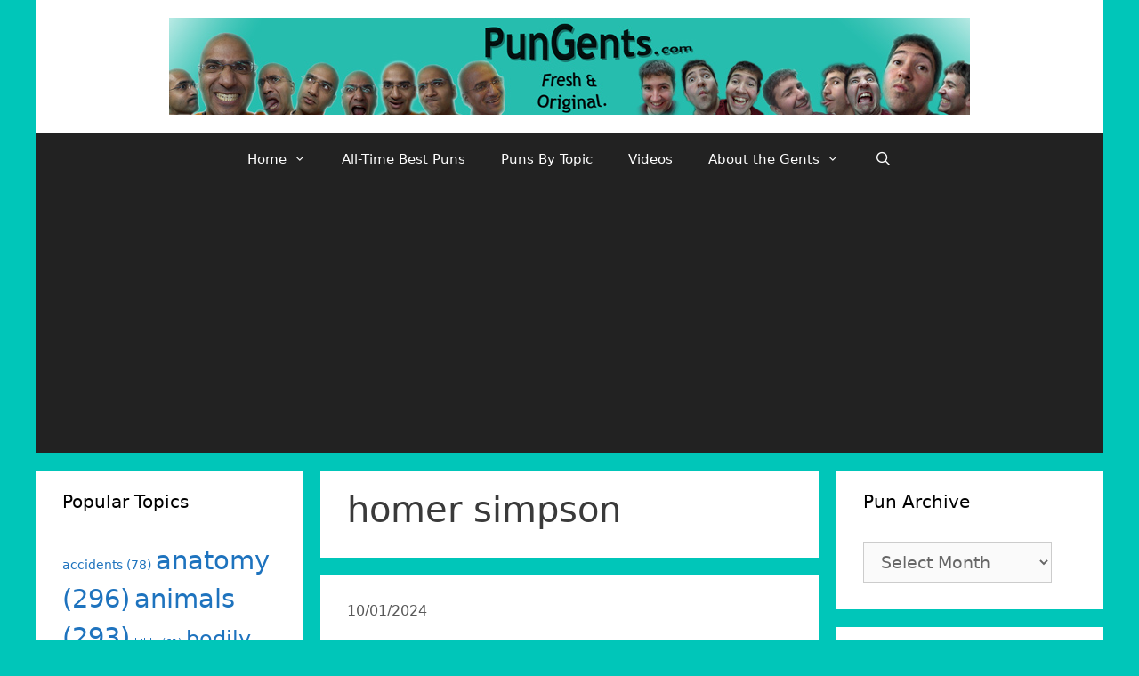

--- FILE ---
content_type: text/html; charset=UTF-8
request_url: http://www.pungents.com/tag/homer-simpson/
body_size: 21111
content:
<!DOCTYPE html>
<html dir="ltr" lang="en-US"
	prefix="og: https://ogp.me/ns#" >
<head>
	<meta charset="UTF-8">
	<meta http-equiv="X-UA-Compatible" content="IE=edge" />
	<link rel="profile" href="http://gmpg.org/xfn/11">
	<title>homer simpson - Pun Gents :: Daily Jokes, One-liners, Groaners, Puns of the day :: Puns on Demand :: Business Slogans :: Team Names :: Punshine Girls and Boys!</title>

		<!-- All in One SEO 4.3.2 - aioseo.com -->
		<meta name="robots" content="max-image-preview:large" />
		<link rel="canonical" href="http://www.pungents.com/tag/homer-simpson/" />
		<meta name="generator" content="All in One SEO (AIOSEO) 4.3.2 " />
		<script type="application/ld+json" class="aioseo-schema">
			{"@context":"https:\/\/schema.org","@graph":[{"@type":"BreadcrumbList","@id":"http:\/\/www.pungents.com\/tag\/homer-simpson\/#breadcrumblist","itemListElement":[{"@type":"ListItem","@id":"http:\/\/www.pungents.com\/#listItem","position":1,"item":{"@type":"WebPage","@id":"http:\/\/www.pungents.com\/","name":"Home","url":"http:\/\/www.pungents.com\/"},"nextItem":"http:\/\/www.pungents.com\/tag\/homer-simpson\/#listItem"},{"@type":"ListItem","@id":"http:\/\/www.pungents.com\/tag\/homer-simpson\/#listItem","position":2,"item":{"@type":"WebPage","@id":"http:\/\/www.pungents.com\/tag\/homer-simpson\/","name":"homer simpson","url":"http:\/\/www.pungents.com\/tag\/homer-simpson\/"},"previousItem":"http:\/\/www.pungents.com\/#listItem"}]},{"@type":"CollectionPage","@id":"http:\/\/www.pungents.com\/tag\/homer-simpson\/#collectionpage","url":"http:\/\/www.pungents.com\/tag\/homer-simpson\/","name":"homer simpson - Pun Gents :: Daily Jokes, One-liners, Groaners, Puns of the day :: Puns on Demand :: Business Slogans :: Team Names :: Punshine Girls and Boys!","inLanguage":"en-US","isPartOf":{"@id":"http:\/\/www.pungents.com\/#website"},"breadcrumb":{"@id":"http:\/\/www.pungents.com\/tag\/homer-simpson\/#breadcrumblist"}},{"@type":"Organization","@id":"http:\/\/www.pungents.com\/#organization","name":"Pun Gents :: Daily Jokes, One-liners, Groaners, Puns of the day :: Puns on Demand :: Business Slogans :: Team Names :: Punshine Girls and Boys!","url":"http:\/\/www.pungents.com\/","logo":{"@type":"ImageObject","url":"http:\/\/www.pungents.com\/wp3test\/wp-content\/uploads\/2017\/12\/superlogoweb1.jpg","@id":"http:\/\/www.pungents.com\/#organizationLogo","width":900,"height":109},"image":{"@id":"http:\/\/www.pungents.com\/#organizationLogo"}},{"@type":"WebSite","@id":"http:\/\/www.pungents.com\/#website","url":"http:\/\/www.pungents.com\/","name":"Pun Gents :: Daily Jokes, One-liners, Groaners, Puns of the day :: Puns on Demand :: Business Slogans :: Team Names :: Punshine Girls and Boys!","inLanguage":"en-US","publisher":{"@id":"http:\/\/www.pungents.com\/#organization"}}]}
		</script>
		<!-- All in One SEO -->

<meta name="viewport" content="width=device-width, initial-scale=1"><link rel='dns-prefetch' href='//www.pungents.com' />
<link rel="alternate" type="application/rss+xml" title="Pun Gents :: Daily Jokes, One-liners, Groaners, Puns of the day :: Puns on Demand :: Business Slogans :: Team Names :: Punshine Girls and Boys! &raquo; Feed" href="http://www.pungents.com/feed/" />
<link rel="alternate" type="application/rss+xml" title="Pun Gents :: Daily Jokes, One-liners, Groaners, Puns of the day :: Puns on Demand :: Business Slogans :: Team Names :: Punshine Girls and Boys! &raquo; Comments Feed" href="http://www.pungents.com/comments/feed/" />
<link rel="alternate" type="application/rss+xml" title="Pun Gents :: Daily Jokes, One-liners, Groaners, Puns of the day :: Puns on Demand :: Business Slogans :: Team Names :: Punshine Girls and Boys! &raquo; homer simpson Tag Feed" href="http://www.pungents.com/tag/homer-simpson/feed/" />
<script>
window._wpemojiSettings = {"baseUrl":"https:\/\/s.w.org\/images\/core\/emoji\/14.0.0\/72x72\/","ext":".png","svgUrl":"https:\/\/s.w.org\/images\/core\/emoji\/14.0.0\/svg\/","svgExt":".svg","source":{"concatemoji":"http:\/\/www.pungents.com\/wp3test\/wp-includes\/js\/wp-emoji-release.min.js?ver=6.1.9"}};
/*! This file is auto-generated */
!function(e,a,t){var n,r,o,i=a.createElement("canvas"),p=i.getContext&&i.getContext("2d");function s(e,t){var a=String.fromCharCode,e=(p.clearRect(0,0,i.width,i.height),p.fillText(a.apply(this,e),0,0),i.toDataURL());return p.clearRect(0,0,i.width,i.height),p.fillText(a.apply(this,t),0,0),e===i.toDataURL()}function c(e){var t=a.createElement("script");t.src=e,t.defer=t.type="text/javascript",a.getElementsByTagName("head")[0].appendChild(t)}for(o=Array("flag","emoji"),t.supports={everything:!0,everythingExceptFlag:!0},r=0;r<o.length;r++)t.supports[o[r]]=function(e){if(p&&p.fillText)switch(p.textBaseline="top",p.font="600 32px Arial",e){case"flag":return s([127987,65039,8205,9895,65039],[127987,65039,8203,9895,65039])?!1:!s([55356,56826,55356,56819],[55356,56826,8203,55356,56819])&&!s([55356,57332,56128,56423,56128,56418,56128,56421,56128,56430,56128,56423,56128,56447],[55356,57332,8203,56128,56423,8203,56128,56418,8203,56128,56421,8203,56128,56430,8203,56128,56423,8203,56128,56447]);case"emoji":return!s([129777,127995,8205,129778,127999],[129777,127995,8203,129778,127999])}return!1}(o[r]),t.supports.everything=t.supports.everything&&t.supports[o[r]],"flag"!==o[r]&&(t.supports.everythingExceptFlag=t.supports.everythingExceptFlag&&t.supports[o[r]]);t.supports.everythingExceptFlag=t.supports.everythingExceptFlag&&!t.supports.flag,t.DOMReady=!1,t.readyCallback=function(){t.DOMReady=!0},t.supports.everything||(n=function(){t.readyCallback()},a.addEventListener?(a.addEventListener("DOMContentLoaded",n,!1),e.addEventListener("load",n,!1)):(e.attachEvent("onload",n),a.attachEvent("onreadystatechange",function(){"complete"===a.readyState&&t.readyCallback()})),(e=t.source||{}).concatemoji?c(e.concatemoji):e.wpemoji&&e.twemoji&&(c(e.twemoji),c(e.wpemoji)))}(window,document,window._wpemojiSettings);
</script>
<style>
img.wp-smiley,
img.emoji {
	display: inline !important;
	border: none !important;
	box-shadow: none !important;
	height: 1em !important;
	width: 1em !important;
	margin: 0 0.07em !important;
	vertical-align: -0.1em !important;
	background: none !important;
	padding: 0 !important;
}
</style>
	<link rel='stylesheet' id='wp-block-library-css' href='http://www.pungents.com/wp3test/wp-includes/css/dist/block-library/style.min.css?ver=6.1.9' media='all' />
<link rel='stylesheet' id='classic-theme-styles-css' href='http://www.pungents.com/wp3test/wp-includes/css/classic-themes.min.css?ver=1' media='all' />
<style id='global-styles-inline-css'>
body{--wp--preset--color--black: #000000;--wp--preset--color--cyan-bluish-gray: #abb8c3;--wp--preset--color--white: #ffffff;--wp--preset--color--pale-pink: #f78da7;--wp--preset--color--vivid-red: #cf2e2e;--wp--preset--color--luminous-vivid-orange: #ff6900;--wp--preset--color--luminous-vivid-amber: #fcb900;--wp--preset--color--light-green-cyan: #7bdcb5;--wp--preset--color--vivid-green-cyan: #00d084;--wp--preset--color--pale-cyan-blue: #8ed1fc;--wp--preset--color--vivid-cyan-blue: #0693e3;--wp--preset--color--vivid-purple: #9b51e0;--wp--preset--color--contrast: var(--contrast);--wp--preset--color--contrast-2: var(--contrast-2);--wp--preset--color--contrast-3: var(--contrast-3);--wp--preset--color--base: var(--base);--wp--preset--color--base-2: var(--base-2);--wp--preset--color--base-3: var(--base-3);--wp--preset--color--accent: var(--accent);--wp--preset--gradient--vivid-cyan-blue-to-vivid-purple: linear-gradient(135deg,rgba(6,147,227,1) 0%,rgb(155,81,224) 100%);--wp--preset--gradient--light-green-cyan-to-vivid-green-cyan: linear-gradient(135deg,rgb(122,220,180) 0%,rgb(0,208,130) 100%);--wp--preset--gradient--luminous-vivid-amber-to-luminous-vivid-orange: linear-gradient(135deg,rgba(252,185,0,1) 0%,rgba(255,105,0,1) 100%);--wp--preset--gradient--luminous-vivid-orange-to-vivid-red: linear-gradient(135deg,rgba(255,105,0,1) 0%,rgb(207,46,46) 100%);--wp--preset--gradient--very-light-gray-to-cyan-bluish-gray: linear-gradient(135deg,rgb(238,238,238) 0%,rgb(169,184,195) 100%);--wp--preset--gradient--cool-to-warm-spectrum: linear-gradient(135deg,rgb(74,234,220) 0%,rgb(151,120,209) 20%,rgb(207,42,186) 40%,rgb(238,44,130) 60%,rgb(251,105,98) 80%,rgb(254,248,76) 100%);--wp--preset--gradient--blush-light-purple: linear-gradient(135deg,rgb(255,206,236) 0%,rgb(152,150,240) 100%);--wp--preset--gradient--blush-bordeaux: linear-gradient(135deg,rgb(254,205,165) 0%,rgb(254,45,45) 50%,rgb(107,0,62) 100%);--wp--preset--gradient--luminous-dusk: linear-gradient(135deg,rgb(255,203,112) 0%,rgb(199,81,192) 50%,rgb(65,88,208) 100%);--wp--preset--gradient--pale-ocean: linear-gradient(135deg,rgb(255,245,203) 0%,rgb(182,227,212) 50%,rgb(51,167,181) 100%);--wp--preset--gradient--electric-grass: linear-gradient(135deg,rgb(202,248,128) 0%,rgb(113,206,126) 100%);--wp--preset--gradient--midnight: linear-gradient(135deg,rgb(2,3,129) 0%,rgb(40,116,252) 100%);--wp--preset--duotone--dark-grayscale: url('#wp-duotone-dark-grayscale');--wp--preset--duotone--grayscale: url('#wp-duotone-grayscale');--wp--preset--duotone--purple-yellow: url('#wp-duotone-purple-yellow');--wp--preset--duotone--blue-red: url('#wp-duotone-blue-red');--wp--preset--duotone--midnight: url('#wp-duotone-midnight');--wp--preset--duotone--magenta-yellow: url('#wp-duotone-magenta-yellow');--wp--preset--duotone--purple-green: url('#wp-duotone-purple-green');--wp--preset--duotone--blue-orange: url('#wp-duotone-blue-orange');--wp--preset--font-size--small: 13px;--wp--preset--font-size--medium: 20px;--wp--preset--font-size--large: 36px;--wp--preset--font-size--x-large: 42px;--wp--preset--spacing--20: 0.44rem;--wp--preset--spacing--30: 0.67rem;--wp--preset--spacing--40: 1rem;--wp--preset--spacing--50: 1.5rem;--wp--preset--spacing--60: 2.25rem;--wp--preset--spacing--70: 3.38rem;--wp--preset--spacing--80: 5.06rem;}:where(.is-layout-flex){gap: 0.5em;}body .is-layout-flow > .alignleft{float: left;margin-inline-start: 0;margin-inline-end: 2em;}body .is-layout-flow > .alignright{float: right;margin-inline-start: 2em;margin-inline-end: 0;}body .is-layout-flow > .aligncenter{margin-left: auto !important;margin-right: auto !important;}body .is-layout-constrained > .alignleft{float: left;margin-inline-start: 0;margin-inline-end: 2em;}body .is-layout-constrained > .alignright{float: right;margin-inline-start: 2em;margin-inline-end: 0;}body .is-layout-constrained > .aligncenter{margin-left: auto !important;margin-right: auto !important;}body .is-layout-constrained > :where(:not(.alignleft):not(.alignright):not(.alignfull)){max-width: var(--wp--style--global--content-size);margin-left: auto !important;margin-right: auto !important;}body .is-layout-constrained > .alignwide{max-width: var(--wp--style--global--wide-size);}body .is-layout-flex{display: flex;}body .is-layout-flex{flex-wrap: wrap;align-items: center;}body .is-layout-flex > *{margin: 0;}:where(.wp-block-columns.is-layout-flex){gap: 2em;}.has-black-color{color: var(--wp--preset--color--black) !important;}.has-cyan-bluish-gray-color{color: var(--wp--preset--color--cyan-bluish-gray) !important;}.has-white-color{color: var(--wp--preset--color--white) !important;}.has-pale-pink-color{color: var(--wp--preset--color--pale-pink) !important;}.has-vivid-red-color{color: var(--wp--preset--color--vivid-red) !important;}.has-luminous-vivid-orange-color{color: var(--wp--preset--color--luminous-vivid-orange) !important;}.has-luminous-vivid-amber-color{color: var(--wp--preset--color--luminous-vivid-amber) !important;}.has-light-green-cyan-color{color: var(--wp--preset--color--light-green-cyan) !important;}.has-vivid-green-cyan-color{color: var(--wp--preset--color--vivid-green-cyan) !important;}.has-pale-cyan-blue-color{color: var(--wp--preset--color--pale-cyan-blue) !important;}.has-vivid-cyan-blue-color{color: var(--wp--preset--color--vivid-cyan-blue) !important;}.has-vivid-purple-color{color: var(--wp--preset--color--vivid-purple) !important;}.has-black-background-color{background-color: var(--wp--preset--color--black) !important;}.has-cyan-bluish-gray-background-color{background-color: var(--wp--preset--color--cyan-bluish-gray) !important;}.has-white-background-color{background-color: var(--wp--preset--color--white) !important;}.has-pale-pink-background-color{background-color: var(--wp--preset--color--pale-pink) !important;}.has-vivid-red-background-color{background-color: var(--wp--preset--color--vivid-red) !important;}.has-luminous-vivid-orange-background-color{background-color: var(--wp--preset--color--luminous-vivid-orange) !important;}.has-luminous-vivid-amber-background-color{background-color: var(--wp--preset--color--luminous-vivid-amber) !important;}.has-light-green-cyan-background-color{background-color: var(--wp--preset--color--light-green-cyan) !important;}.has-vivid-green-cyan-background-color{background-color: var(--wp--preset--color--vivid-green-cyan) !important;}.has-pale-cyan-blue-background-color{background-color: var(--wp--preset--color--pale-cyan-blue) !important;}.has-vivid-cyan-blue-background-color{background-color: var(--wp--preset--color--vivid-cyan-blue) !important;}.has-vivid-purple-background-color{background-color: var(--wp--preset--color--vivid-purple) !important;}.has-black-border-color{border-color: var(--wp--preset--color--black) !important;}.has-cyan-bluish-gray-border-color{border-color: var(--wp--preset--color--cyan-bluish-gray) !important;}.has-white-border-color{border-color: var(--wp--preset--color--white) !important;}.has-pale-pink-border-color{border-color: var(--wp--preset--color--pale-pink) !important;}.has-vivid-red-border-color{border-color: var(--wp--preset--color--vivid-red) !important;}.has-luminous-vivid-orange-border-color{border-color: var(--wp--preset--color--luminous-vivid-orange) !important;}.has-luminous-vivid-amber-border-color{border-color: var(--wp--preset--color--luminous-vivid-amber) !important;}.has-light-green-cyan-border-color{border-color: var(--wp--preset--color--light-green-cyan) !important;}.has-vivid-green-cyan-border-color{border-color: var(--wp--preset--color--vivid-green-cyan) !important;}.has-pale-cyan-blue-border-color{border-color: var(--wp--preset--color--pale-cyan-blue) !important;}.has-vivid-cyan-blue-border-color{border-color: var(--wp--preset--color--vivid-cyan-blue) !important;}.has-vivid-purple-border-color{border-color: var(--wp--preset--color--vivid-purple) !important;}.has-vivid-cyan-blue-to-vivid-purple-gradient-background{background: var(--wp--preset--gradient--vivid-cyan-blue-to-vivid-purple) !important;}.has-light-green-cyan-to-vivid-green-cyan-gradient-background{background: var(--wp--preset--gradient--light-green-cyan-to-vivid-green-cyan) !important;}.has-luminous-vivid-amber-to-luminous-vivid-orange-gradient-background{background: var(--wp--preset--gradient--luminous-vivid-amber-to-luminous-vivid-orange) !important;}.has-luminous-vivid-orange-to-vivid-red-gradient-background{background: var(--wp--preset--gradient--luminous-vivid-orange-to-vivid-red) !important;}.has-very-light-gray-to-cyan-bluish-gray-gradient-background{background: var(--wp--preset--gradient--very-light-gray-to-cyan-bluish-gray) !important;}.has-cool-to-warm-spectrum-gradient-background{background: var(--wp--preset--gradient--cool-to-warm-spectrum) !important;}.has-blush-light-purple-gradient-background{background: var(--wp--preset--gradient--blush-light-purple) !important;}.has-blush-bordeaux-gradient-background{background: var(--wp--preset--gradient--blush-bordeaux) !important;}.has-luminous-dusk-gradient-background{background: var(--wp--preset--gradient--luminous-dusk) !important;}.has-pale-ocean-gradient-background{background: var(--wp--preset--gradient--pale-ocean) !important;}.has-electric-grass-gradient-background{background: var(--wp--preset--gradient--electric-grass) !important;}.has-midnight-gradient-background{background: var(--wp--preset--gradient--midnight) !important;}.has-small-font-size{font-size: var(--wp--preset--font-size--small) !important;}.has-medium-font-size{font-size: var(--wp--preset--font-size--medium) !important;}.has-large-font-size{font-size: var(--wp--preset--font-size--large) !important;}.has-x-large-font-size{font-size: var(--wp--preset--font-size--x-large) !important;}
.wp-block-navigation a:where(:not(.wp-element-button)){color: inherit;}
:where(.wp-block-columns.is-layout-flex){gap: 2em;}
.wp-block-pullquote{font-size: 1.5em;line-height: 1.6;}
</style>
<link rel='stylesheet' id='st-widget-css' href='http://www.pungents.com/wp3test/wp-content/plugins/share-this/css/style.css?ver=6.1.9' media='all' />
<link rel='stylesheet' id='wp-postratings-css' href='http://www.pungents.com/wp3test/wp-content/plugins/wp-postratings/css/postratings-css.css?ver=1.90' media='all' />
<link rel='stylesheet' id='generate-style-grid-css' href='http://www.pungents.com/wp3test/wp-content/themes/generatepress/assets/css/unsemantic-grid.min.css?ver=3.2.4' media='all' />
<link rel='stylesheet' id='generate-style-css' href='http://www.pungents.com/wp3test/wp-content/themes/generatepress/assets/css/style.min.css?ver=3.2.4' media='all' />
<style id='generate-style-inline-css'>
body{background-color:#00c6b9;color:#3a3a3a;}a{color:#1e73be;}a:hover, a:focus, a:active{color:#000000;}body .grid-container{max-width:1200px;}.wp-block-group__inner-container{max-width:1200px;margin-left:auto;margin-right:auto;}.generate-back-to-top{font-size:20px;border-radius:3px;position:fixed;bottom:30px;right:30px;line-height:40px;width:40px;text-align:center;z-index:10;transition:opacity 300ms ease-in-out;opacity:0.1;transform:translateY(1000px);}.generate-back-to-top__show{opacity:1;transform:translateY(0);}.navigation-search{position:absolute;left:-99999px;pointer-events:none;visibility:hidden;z-index:20;width:100%;top:0;transition:opacity 100ms ease-in-out;opacity:0;}.navigation-search.nav-search-active{left:0;right:0;pointer-events:auto;visibility:visible;opacity:1;}.navigation-search input[type="search"]{outline:0;border:0;vertical-align:bottom;line-height:1;opacity:0.9;width:100%;z-index:20;border-radius:0;-webkit-appearance:none;height:60px;}.navigation-search input::-ms-clear{display:none;width:0;height:0;}.navigation-search input::-ms-reveal{display:none;width:0;height:0;}.navigation-search input::-webkit-search-decoration, .navigation-search input::-webkit-search-cancel-button, .navigation-search input::-webkit-search-results-button, .navigation-search input::-webkit-search-results-decoration{display:none;}.main-navigation li.search-item{z-index:21;}li.search-item.active{transition:opacity 100ms ease-in-out;}.nav-left-sidebar .main-navigation li.search-item.active,.nav-right-sidebar .main-navigation li.search-item.active{width:auto;display:inline-block;float:right;}.gen-sidebar-nav .navigation-search{top:auto;bottom:0;}:root{--contrast:#222222;--contrast-2:#575760;--contrast-3:#b2b2be;--base:#f0f0f0;--base-2:#f7f8f9;--base-3:#ffffff;--accent:#1e73be;}.has-contrast-color{color:var(--contrast);}.has-contrast-background-color{background-color:var(--contrast);}.has-contrast-2-color{color:var(--contrast-2);}.has-contrast-2-background-color{background-color:var(--contrast-2);}.has-contrast-3-color{color:var(--contrast-3);}.has-contrast-3-background-color{background-color:var(--contrast-3);}.has-base-color{color:var(--base);}.has-base-background-color{background-color:var(--base);}.has-base-2-color{color:var(--base-2);}.has-base-2-background-color{background-color:var(--base-2);}.has-base-3-color{color:var(--base-3);}.has-base-3-background-color{background-color:var(--base-3);}.has-accent-color{color:var(--accent);}.has-accent-background-color{background-color:var(--accent);}body, button, input, select, textarea{font-family:-apple-system, system-ui, BlinkMacSystemFont, "Segoe UI", Helvetica, Arial, sans-serif, "Apple Color Emoji", "Segoe UI Emoji", "Segoe UI Symbol";font-size:19px;}body{line-height:1.5;}.entry-content > [class*="wp-block-"]:not(:last-child){margin-bottom:1.5em;}.main-title{font-size:45px;}.main-navigation .main-nav ul ul li a{font-size:14px;}.sidebar .widget, .footer-widgets .widget{font-size:17px;}h1{font-weight:300;font-size:40px;}h2{font-weight:300;font-size:30px;}h3{font-size:20px;}h4{font-size:inherit;}h5{font-size:inherit;}@media (max-width:768px){.main-title{font-size:30px;}h1{font-size:30px;}h2{font-size:25px;}}.top-bar{background-color:#636363;color:#ffffff;}.top-bar a{color:#ffffff;}.top-bar a:hover{color:#303030;}.site-header{background-color:#ffffff;color:#3a3a3a;}.site-header a{color:#3a3a3a;}.main-title a,.main-title a:hover{color:#222222;}.site-description{color:#757575;}.main-navigation,.main-navigation ul ul{background-color:#222222;}.main-navigation .main-nav ul li a, .main-navigation .menu-toggle, .main-navigation .menu-bar-items{color:#ffffff;}.main-navigation .main-nav ul li:not([class*="current-menu-"]):hover > a, .main-navigation .main-nav ul li:not([class*="current-menu-"]):focus > a, .main-navigation .main-nav ul li.sfHover:not([class*="current-menu-"]) > a, .main-navigation .menu-bar-item:hover > a, .main-navigation .menu-bar-item.sfHover > a{color:#ffffff;background-color:#3f3f3f;}button.menu-toggle:hover,button.menu-toggle:focus,.main-navigation .mobile-bar-items a,.main-navigation .mobile-bar-items a:hover,.main-navigation .mobile-bar-items a:focus{color:#ffffff;}.main-navigation .main-nav ul li[class*="current-menu-"] > a{color:#ffffff;background-color:#3f3f3f;}.navigation-search input[type="search"],.navigation-search input[type="search"]:active, .navigation-search input[type="search"]:focus, .main-navigation .main-nav ul li.search-item.active > a, .main-navigation .menu-bar-items .search-item.active > a{color:#ffffff;background-color:#3f3f3f;}.main-navigation ul ul{background-color:#3f3f3f;}.main-navigation .main-nav ul ul li a{color:#ffffff;}.main-navigation .main-nav ul ul li:not([class*="current-menu-"]):hover > a,.main-navigation .main-nav ul ul li:not([class*="current-menu-"]):focus > a, .main-navigation .main-nav ul ul li.sfHover:not([class*="current-menu-"]) > a{color:#ffffff;background-color:#4f4f4f;}.main-navigation .main-nav ul ul li[class*="current-menu-"] > a{color:#ffffff;background-color:#4f4f4f;}.separate-containers .inside-article, .separate-containers .comments-area, .separate-containers .page-header, .one-container .container, .separate-containers .paging-navigation, .inside-page-header{background-color:#ffffff;}.entry-meta{color:#595959;}.entry-meta a{color:#595959;}.entry-meta a:hover{color:#1e73be;}.sidebar .widget{background-color:#ffffff;}.sidebar .widget .widget-title{color:#000000;}.footer-widgets{background-color:#ffffff;}.footer-widgets .widget-title{color:#000000;}.site-info{color:#ffffff;background-color:#222222;}.site-info a{color:#ffffff;}.site-info a:hover{color:#606060;}.footer-bar .widget_nav_menu .current-menu-item a{color:#606060;}input[type="text"],input[type="email"],input[type="url"],input[type="password"],input[type="search"],input[type="tel"],input[type="number"],textarea,select{color:#666666;background-color:#fafafa;border-color:#cccccc;}input[type="text"]:focus,input[type="email"]:focus,input[type="url"]:focus,input[type="password"]:focus,input[type="search"]:focus,input[type="tel"]:focus,input[type="number"]:focus,textarea:focus,select:focus{color:#666666;background-color:#ffffff;border-color:#bfbfbf;}button,html input[type="button"],input[type="reset"],input[type="submit"],a.button,a.wp-block-button__link:not(.has-background){color:#ffffff;background-color:#666666;}button:hover,html input[type="button"]:hover,input[type="reset"]:hover,input[type="submit"]:hover,a.button:hover,button:focus,html input[type="button"]:focus,input[type="reset"]:focus,input[type="submit"]:focus,a.button:focus,a.wp-block-button__link:not(.has-background):active,a.wp-block-button__link:not(.has-background):focus,a.wp-block-button__link:not(.has-background):hover{color:#ffffff;background-color:#3f3f3f;}a.generate-back-to-top{background-color:rgba( 0,0,0,0.4 );color:#ffffff;}a.generate-back-to-top:hover,a.generate-back-to-top:focus{background-color:rgba( 0,0,0,0.6 );color:#ffffff;}@media (max-width:768px){.main-navigation .menu-bar-item:hover > a, .main-navigation .menu-bar-item.sfHover > a{background:none;color:#ffffff;}}.inside-top-bar{padding:10px;}.inside-header{padding:20px;}.separate-containers .inside-article, .separate-containers .comments-area, .separate-containers .page-header, .separate-containers .paging-navigation, .one-container .site-content, .inside-page-header{padding:20px 20px 30px 30px;}.site-main .wp-block-group__inner-container{padding:20px 20px 30px 30px;}.entry-content .alignwide, body:not(.no-sidebar) .entry-content .alignfull{margin-left:-30px;width:calc(100% + 50px);max-width:calc(100% + 50px);}.one-container.right-sidebar .site-main,.one-container.both-right .site-main{margin-right:20px;}.one-container.left-sidebar .site-main,.one-container.both-left .site-main{margin-left:30px;}.one-container.both-sidebars .site-main{margin:0px 20px 0px 30px;}.rtl .menu-item-has-children .dropdown-menu-toggle{padding-left:20px;}.rtl .main-navigation .main-nav ul li.menu-item-has-children > a{padding-right:20px;}.widget-area .widget{padding:20px 20px 30px 30px;}.site-info{padding:20px;}@media (max-width:768px){.separate-containers .inside-article, .separate-containers .comments-area, .separate-containers .page-header, .separate-containers .paging-navigation, .one-container .site-content, .inside-page-header{padding:30px;}.site-main .wp-block-group__inner-container{padding:30px;}.site-info{padding-right:10px;padding-left:10px;}.entry-content .alignwide, body:not(.no-sidebar) .entry-content .alignfull{margin-left:-30px;width:calc(100% + 60px);max-width:calc(100% + 60px);}}.navigation-search, .navigation-search input{height:100%;}/* End cached CSS */@media (max-width: 768px){.main-navigation .menu-toggle,.main-navigation .mobile-bar-items,.sidebar-nav-mobile:not(#sticky-placeholder){display:block;}.main-navigation ul,.gen-sidebar-nav{display:none;}[class*="nav-float-"] .site-header .inside-header > *{float:none;clear:both;}}
.main-navigation.toggled .main-nav > ul{background-color: #222222}
.navigation-branding .main-title{font-weight:bold;text-transform:none;font-size:45px;}@media (max-width: 768px){.navigation-branding .main-title{font-size:30px;}}
</style>
<link rel='stylesheet' id='generate-mobile-style-css' href='http://www.pungents.com/wp3test/wp-content/themes/generatepress/assets/css/mobile.min.css?ver=3.2.4' media='all' />
<link rel='stylesheet' id='generate-font-icons-css' href='http://www.pungents.com/wp3test/wp-content/themes/generatepress/assets/css/components/font-icons.min.css?ver=3.2.4' media='all' />
<link rel='stylesheet' id='font-awesome-css' href='http://www.pungents.com/wp3test/wp-content/themes/generatepress/assets/css/components/font-awesome.min.css?ver=4.7' media='all' />
<link rel='stylesheet' id='generate-child-css' href='http://www.pungents.com/wp3test/wp-content/themes/generatepress-child/style.css?ver=1.1520610920' media='all' />
<link rel='stylesheet' id='generate-blog-images-css' href='http://www.pungents.com/wp3test/wp-content/plugins/gp-premium/blog/functions/css/featured-images.min.css?ver=2.3.0-alpha.2' media='all' />
<link rel='stylesheet' id='generate-navigation-branding-css' href='http://www.pungents.com/wp3test/wp-content/plugins/gp-premium/menu-plus/functions/css/navigation-branding.min.css?ver=2.3.0-alpha.2' media='all' />
<style id='generate-navigation-branding-inline-css'>
@media (max-width: 768px){.site-header, #site-navigation, #sticky-navigation{display:none !important;opacity:0.0;}#mobile-header{display:block !important;width:100% !important;}#mobile-header .main-nav > ul{display:none;}#mobile-header.toggled .main-nav > ul, #mobile-header .menu-toggle, #mobile-header .mobile-bar-items{display:block;}#mobile-header .main-nav{-ms-flex:0 0 100%;flex:0 0 100%;-webkit-box-ordinal-group:5;-ms-flex-order:4;order:4;}}.navigation-branding img, .site-logo.mobile-header-logo img{height:60px;width:auto;}.navigation-branding .main-title{line-height:60px;}@media (max-width: 1210px){#site-navigation .navigation-branding, #sticky-navigation .navigation-branding{margin-left:10px;}}@media (max-width: 768px){.main-navigation:not(.slideout-navigation) .main-nav{-ms-flex:0 0 100%;flex:0 0 100%;}.main-navigation:not(.slideout-navigation) .inside-navigation{-ms-flex-wrap:wrap;flex-wrap:wrap;display:-webkit-box;display:-ms-flexbox;display:flex;}.nav-aligned-center .navigation-branding, .nav-aligned-left .navigation-branding{margin-right:auto;}.nav-aligned-center  .main-navigation.has-branding:not(.slideout-navigation) .inside-navigation .main-nav,.nav-aligned-center  .main-navigation.has-sticky-branding.navigation-stick .inside-navigation .main-nav,.nav-aligned-left  .main-navigation.has-branding:not(.slideout-navigation) .inside-navigation .main-nav,.nav-aligned-left  .main-navigation.has-sticky-branding.navigation-stick .inside-navigation .main-nav{margin-right:0px;}}
</style>
<script src='http://www.pungents.com/wp3test/wp-includes/js/jquery/jquery.min.js?ver=3.6.1' id='jquery-core-js'></script>
<script src='http://www.pungents.com/wp3test/wp-includes/js/jquery/jquery-migrate.min.js?ver=3.3.2' id='jquery-migrate-js'></script>
<link rel="https://api.w.org/" href="http://www.pungents.com/wp-json/" /><link rel="alternate" type="application/json" href="http://www.pungents.com/wp-json/wp/v2/tags/3487" /><link rel="EditURI" type="application/rsd+xml" title="RSD" href="http://www.pungents.com/wp3test/xmlrpc.php?rsd" />
<link rel="wlwmanifest" type="application/wlwmanifest+xml" href="http://www.pungents.com/wp3test/wp-includes/wlwmanifest.xml" />
<meta name="generator" content="WordPress 6.1.9" />
<meta property="fb:app_id" content="117866134906955"/><script charset="utf-8" type="text/javascript">var switchTo5x=true;</script><script charset="utf-8" type="text/javascript" src="http://w.sharethis.com/button/buttons.js"></script><script type="text/javascript">stLight.options({publisher:'ccc11314-8b0c-4db5-a1e6-528d43022f92'});var st_type='wordpress3.4.1';</script><script type="text/javascript">
    "function"!=typeof loadGsLib&&(loadGsLib=function(){var e=document.createElement("script");
    e.type="text/javascript",e.async=!0,e.src="https://api.at.getsocial.io/get/v1/05af3f/gs_async.js";
    var t=document.getElementsByTagName("script")[0];t.parentNode.insertBefore(e,t)})();
    var GETSOCIAL_VERSION = "4.3.9";
</script>	
	<!-- Global site tag (gtag.js) - Google Analytics -->
<script async src="https://www.googletagmanager.com/gtag/js?id=UA-12126183-1"></script>
<script>
  window.dataLayer = window.dataLayer || [];
  function gtag(){dataLayer.push(arguments);}
  gtag('js', new Date());

  gtag('config', 'UA-12126183-1');
</script>
	
	<script data-ad-client="ca-pub-5380214183074398" async src="https://pagead2.googlesyndication.com/pagead/js/adsbygoogle.js"></script>
	
</head>

<body itemtype='https://schema.org/Blog' itemscope='itemscope' class="archive tag tag-homer-simpson tag-3487 wp-custom-logo wp-embed-responsive post-image-below-header post-image-aligned-center sticky-menu-fade mobile-header mobile-header-logo mobile-header-sticky both-sidebars nav-below-header separate-containers contained-header active-footer-widgets-0 nav-search-enabled nav-aligned-center header-aligned-center dropdown-hover">
	<a class="screen-reader-text skip-link" href="#content" title="Skip to content">Skip to content</a>		<header class="site-header grid-container grid-parent" id="masthead" aria-label="Site"  itemtype="https://schema.org/WPHeader" itemscope>
			<div class="inside-header grid-container grid-parent">
				<div class="site-logo">
					<a href="http://www.pungents.com/" rel="home">
						<img  class="header-image is-logo-image" alt="Pun Gents :: Daily Jokes, One-liners, Groaners, Puns of the day :: Puns on Demand :: Business Slogans :: Team Names :: Punshine Girls and Boys!" src="http://www.pungents.com/wp3test/wp-content/uploads/2017/12/superlogoweb1.jpg" />
					</a>
				</div>			</div>
		</header>
				<nav id="mobile-header" data-auto-hide-sticky itemtype="https://schema.org/SiteNavigationElement" itemscope class="main-navigation mobile-header-navigation has-branding has-sticky-branding">
			<div class="inside-navigation grid-container grid-parent">
				<form method="get" class="search-form navigation-search" action="http://www.pungents.com/">
					<input type="search" class="search-field" value="" name="s" title="Search" />
				</form><div class="site-logo mobile-header-logo">
						<a href="http://www.pungents.com/" title="Pun Gents :: Daily Jokes, One-liners, Groaners, Puns of the day :: Puns on Demand :: Business Slogans :: Team Names :: Punshine Girls and Boys!" rel="home">
							<img src="http://www.pungents.com/wp3test/wp-content/uploads/2018/03/pungentsmobile.jpg" alt="Pun Gents :: Daily Jokes, One-liners, Groaners, Puns of the day :: Puns on Demand :: Business Slogans :: Team Names :: Punshine Girls and Boys!" class="is-logo-image" width="272" height="80" />
						</a>
					</div>		<div class="mobile-bar-items">
						<span class="search-item">
				<a aria-label="Open Search Bar" href="#">
									</a>
			</span>
		</div>
							<button class="menu-toggle" aria-controls="mobile-menu" aria-expanded="false">
						<span class="mobile-menu">Menu</span>					</button>
					<div id="mobile-menu" class="main-nav"><ul id="menu-mainmenu" class=" menu sf-menu"><li id="menu-item-16721" class="menu-item menu-item-type-custom menu-item-object-custom menu-item-has-children menu-item-16721"><a href="/">Home<span role="presentation" class="dropdown-menu-toggle"></span></a>
<ul class="sub-menu">
	<li id="menu-item-16722" class="menu-item menu-item-type-taxonomy menu-item-object-category menu-item-16722"><a href="http://www.pungents.com/category/pun-on-demand/">Puns on Demand</a></li>
	<li id="menu-item-16723" class="menu-item menu-item-type-taxonomy menu-item-object-category menu-item-16723"><a href="http://www.pungents.com/category/pun-off/">O. Henry Pun-Off</a></li>
</ul>
</li>
<li id="menu-item-16732" class="menu-item menu-item-type-custom menu-item-object-custom menu-item-16732"><a href="http://www.pungents.com/tag/50-best-puns-of-all-time/">All-Time Best Puns</a></li>
<li id="menu-item-16901" class="menu-item menu-item-type-post_type menu-item-object-post menu-item-16901"><a href="http://www.pungents.com/puns-by-topic/">Puns By Topic</a></li>
<li id="menu-item-16783" class="menu-item menu-item-type-post_type menu-item-object-page menu-item-16783"><a href="http://www.pungents.com/pun-gents-videos/">Videos</a></li>
<li id="menu-item-16742" class="menu-item menu-item-type-custom menu-item-object-custom menu-item-has-children menu-item-16742"><a href="http://www.pungents.com/about-the-gents/">About the Gents<span role="presentation" class="dropdown-menu-toggle"></span></a>
<ul class="sub-menu">
	<li id="menu-item-16745" class="menu-item menu-item-type-custom menu-item-object-custom menu-item-16745"><a href="http://www.pungents.com/what-is-a-pun/">What is a pun?</a></li>
	<li id="menu-item-16752" class="menu-item menu-item-type-post_type menu-item-object-page menu-item-16752"><a href="http://www.pungents.com/contact-the-pun-gents/">Contact the Pun Gents</a></li>
</ul>
</li>
<li class="search-item menu-item-align-right"><a aria-label="Open Search Bar" href="#"></a></li></ul></div>			</div><!-- .inside-navigation -->
		</nav><!-- #site-navigation -->
				<nav class="main-navigation grid-container grid-parent sub-menu-right" id="site-navigation" aria-label="Primary"  itemtype="https://schema.org/SiteNavigationElement" itemscope>
			<div class="inside-navigation grid-container grid-parent">
				<form method="get" class="search-form navigation-search" action="http://www.pungents.com/">
					<input type="search" class="search-field" value="" name="s" title="Search" />
				</form>		<div class="mobile-bar-items">
						<span class="search-item">
				<a aria-label="Open Search Bar" href="#">
									</a>
			</span>
		</div>
						<button class="menu-toggle" aria-controls="primary-menu" aria-expanded="false">
					<span class="mobile-menu">Menu</span>				</button>
				<div id="primary-menu" class="main-nav"><ul id="menu-mainmenu-1" class=" menu sf-menu"><li class="menu-item menu-item-type-custom menu-item-object-custom menu-item-has-children menu-item-16721"><a href="/">Home<span role="presentation" class="dropdown-menu-toggle"></span></a>
<ul class="sub-menu">
	<li class="menu-item menu-item-type-taxonomy menu-item-object-category menu-item-16722"><a href="http://www.pungents.com/category/pun-on-demand/">Puns on Demand</a></li>
	<li class="menu-item menu-item-type-taxonomy menu-item-object-category menu-item-16723"><a href="http://www.pungents.com/category/pun-off/">O. Henry Pun-Off</a></li>
</ul>
</li>
<li class="menu-item menu-item-type-custom menu-item-object-custom menu-item-16732"><a href="http://www.pungents.com/tag/50-best-puns-of-all-time/">All-Time Best Puns</a></li>
<li class="menu-item menu-item-type-post_type menu-item-object-post menu-item-16901"><a href="http://www.pungents.com/puns-by-topic/">Puns By Topic</a></li>
<li class="menu-item menu-item-type-post_type menu-item-object-page menu-item-16783"><a href="http://www.pungents.com/pun-gents-videos/">Videos</a></li>
<li class="menu-item menu-item-type-custom menu-item-object-custom menu-item-has-children menu-item-16742"><a href="http://www.pungents.com/about-the-gents/">About the Gents<span role="presentation" class="dropdown-menu-toggle"></span></a>
<ul class="sub-menu">
	<li class="menu-item menu-item-type-custom menu-item-object-custom menu-item-16745"><a href="http://www.pungents.com/what-is-a-pun/">What is a pun?</a></li>
	<li class="menu-item menu-item-type-post_type menu-item-object-page menu-item-16752"><a href="http://www.pungents.com/contact-the-pun-gents/">Contact the Pun Gents</a></li>
</ul>
</li>
<li class="search-item menu-item-align-right"><a aria-label="Open Search Bar" href="#"></a></li></ul></div>			</div>
		</nav>
		
	<div id="page" class="hfeed site grid-container container grid-parent">
		<div id="content" class="site-content">
			
	<section id="primary" class="content-area grid-parent mobile-grid-100 push-25 grid-50 tablet-push-25 tablet-grid-50">
		<main id="main" class="site-main">
					<header class="page-header" aria-label="Page">
			
			<h1 class="page-title">
				homer simpson			</h1>

					</header>
		<article id="post-18296" class="post-18296 post type-post status-publish format-standard hentry category-pun-of-the-day category-pat tag-homer-simpson tag-horses tag-ponies tag-the-simpsons tag-tv-characters" itemtype='https://schema.org/CreativeWork' itemscope='itemscope'>
	<div class="inside-article">
		
		<header class="entry-header">
					<div class="entry-meta">
			<span class="posted-on"><time class="entry-date published" datetime="2024-10-01T00:24:58-06:00" itemprop="datePublished">10/01/2024</time></span> 		</div>
				</header><!-- .entry-header -->

		
			<div class="entry-content" itemprop="text">
				<p>Anyone wanting to see Homer Simpson ride a horse will have to <strong>pony up the d’oh</strong>.</p>
<div id="post-ratings-18296" class="post-ratings" data-nonce="49244c26e5"><font size="1">
<img id="rating_18296_1" src="http://www.pungents.com/wp3test/wp-content/plugins/wp-postratings/images/stars/rating_on.gif" alt="Terrible" title="Terrible" onmouseover="current_rating(18296, 1, 'Terrible');" onmouseout="ratings_off(5, 0, 0);" onclick="rate_post();" onkeypress="rate_post();" style="cursor: pointer; border: 0px;" /><img id="rating_18296_2" src="http://www.pungents.com/wp3test/wp-content/plugins/wp-postratings/images/stars/rating_on.gif" alt="Pretty Bad" title="Pretty Bad" onmouseover="current_rating(18296, 2, 'Pretty Bad');" onmouseout="ratings_off(5, 0, 0);" onclick="rate_post();" onkeypress="rate_post();" style="cursor: pointer; border: 0px;" /><img id="rating_18296_3" src="http://www.pungents.com/wp3test/wp-content/plugins/wp-postratings/images/stars/rating_on.gif" alt="OK" title="OK" onmouseover="current_rating(18296, 3, 'OK');" onmouseout="ratings_off(5, 0, 0);" onclick="rate_post();" onkeypress="rate_post();" style="cursor: pointer; border: 0px;" /><img id="rating_18296_4" src="http://www.pungents.com/wp3test/wp-content/plugins/wp-postratings/images/stars/rating_on.gif" alt="Pretty Good" title="Pretty Good" onmouseover="current_rating(18296, 4, 'Pretty Good');" onmouseout="ratings_off(5, 0, 0);" onclick="rate_post();" onkeypress="rate_post();" style="cursor: pointer; border: 0px;" /><img id="rating_18296_5" src="http://www.pungents.com/wp3test/wp-content/plugins/wp-postratings/images/stars/rating_on.gif" alt="Hilarious" title="Hilarious" onmouseover="current_rating(18296, 5, 'Hilarious');" onmouseout="ratings_off(5, 0, 0);" onclick="rate_post();" onkeypress="rate_post();" style="cursor: pointer; border: 0px;" /> (<strong>1</strong> votes, average: <strong>5.00</strong> out of 5)<br /><span class="post-ratings-text" id="ratings_18296_text"></span>
</font></div><div id="post-ratings-18296-loading" class="post-ratings-loading"><img src="http://www.pungents.com/wp3test/wp-content/plugins/wp-postratings/images/loading.gif" width="16" height="16" class="post-ratings-image" />Loading...</div>			</div><!-- .entry-content -->

		
	
				<footer class="entry-meta" aria-label="Entry meta">
			<span class="cat-links"><span class="screen-reader-text">Categories </span><a href="http://www.pungents.com/category/pun-of-the-day/" rel="category tag">Pun of the Day</a>, <a href="http://www.pungents.com/category/pun-of-the-day/pat/" rel="category tag">x</a></span> <span class="tags-links"><span class="screen-reader-text">Tags </span><a href="http://www.pungents.com/tag/homer-simpson/" rel="tag">homer simpson</a>, <a href="http://www.pungents.com/tag/horses/" rel="tag">horses</a>, <a href="http://www.pungents.com/tag/ponies/" rel="tag">ponies</a>, <a href="http://www.pungents.com/tag/the-simpsons/" rel="tag">the simpsons</a>, <a href="http://www.pungents.com/tag/tv-characters/" rel="tag">tv characters</a></span> 		</footer>
			</div><!-- .inside-article -->
</article><!-- #post-## -->
		</main><!-- #main -->
	</section><!-- #primary -->

	<div class="widget-area sidebar is-left-sidebar grid-25 tablet-grid-25 mobile-grid-100 grid-parent pull-50 tablet-pull-50" id="left-sidebar">
	<div class="inside-left-sidebar">
		<aside id="tag_cloud-4" class="widget inner-padding widget_tag_cloud"><h2 class="widget-title">Popular Topics</h2><div class="tagcloud"><a href="http://www.pungents.com/tag/accident-puns/" class="tag-cloud-link tag-link-144 tag-link-position-1" style="font-size: 10.760563380282pt;" aria-label="accidents (78 items)">accidents<span class="tag-link-count"> (78)</span></a>
<a href="http://www.pungents.com/tag/anatomy-puns/" class="tag-cloud-link tag-link-93 tag-link-position-2" style="font-size: 22pt;" aria-label="anatomy (296 items)">anatomy<span class="tag-link-count"> (296)</span></a>
<a href="http://www.pungents.com/tag/animal-puns/" class="tag-cloud-link tag-link-50 tag-link-position-3" style="font-size: 22pt;" aria-label="animals (293 items)">animals<span class="tag-link-count"> (293)</span></a>
<a href="http://www.pungents.com/tag/the-bible/" class="tag-cloud-link tag-link-273 tag-link-position-4" style="font-size: 8.5915492957746pt;" aria-label="bible (61 items)">bible<span class="tag-link-count"> (61)</span></a>
<a href="http://www.pungents.com/tag/bodily-functions-puns/" class="tag-cloud-link tag-link-86 tag-link-position-5" style="font-size: 18.253521126761pt;" aria-label="bodily functions (189 items)">bodily functions<span class="tag-link-count"> (189)</span></a>
<a href="http://www.pungents.com/tag/business-puns/" class="tag-cloud-link tag-link-36 tag-link-position-6" style="font-size: 15.69014084507pt;" aria-label="business (141 items)">business<span class="tag-link-count"> (141)</span></a>
<a href="http://www.pungents.com/tag/cannibalism-puns/" class="tag-cloud-link tag-link-57 tag-link-position-7" style="font-size: 8.7887323943662pt;" aria-label="cannibalism (62 items)">cannibalism<span class="tag-link-count"> (62)</span></a>
<a href="http://www.pungents.com/tag/cars/" class="tag-cloud-link tag-link-285 tag-link-position-8" style="font-size: 10.56338028169pt;" aria-label="cars (76 items)">cars<span class="tag-link-count"> (76)</span></a>
<a href="http://www.pungents.com/tag/celebrities-puns/" class="tag-cloud-link tag-link-52 tag-link-position-9" style="font-size: 15.295774647887pt;" aria-label="celebrities (133 items)">celebrities<span class="tag-link-count"> (133)</span></a>
<a href="http://www.pungents.com/tag/chex-puns/" class="tag-cloud-link tag-link-12 tag-link-position-10" style="font-size: 12.535211267606pt;" aria-label="chex (96 items)">chex<span class="tag-link-count"> (96)</span></a>
<a href="http://www.pungents.com/tag/cow-puns/" class="tag-cloud-link tag-link-10 tag-link-position-11" style="font-size: 9.7746478873239pt;" aria-label="cows (69 items)">cows<span class="tag-link-count"> (69)</span></a>
<a href="http://www.pungents.com/tag/crime-puns/" class="tag-cloud-link tag-link-72 tag-link-position-12" style="font-size: 15.098591549296pt;" aria-label="crime (132 items)">crime<span class="tag-link-count"> (132)</span></a>
<a href="http://www.pungents.com/tag/current-events-puns/" class="tag-cloud-link tag-link-38 tag-link-position-13" style="font-size: 8.7887323943662pt;" aria-label="current events (62 items)">current events<span class="tag-link-count"> (62)</span></a>
<a href="http://www.pungents.com/tag/death-puns/" class="tag-cloud-link tag-link-29 tag-link-position-14" style="font-size: 12.732394366197pt;" aria-label="death (99 items)">death<span class="tag-link-count"> (99)</span></a>
<a href="http://www.pungents.com/tag/diseases-puns/" class="tag-cloud-link tag-link-60 tag-link-position-15" style="font-size: 12.732394366197pt;" aria-label="diseases (99 items)">diseases<span class="tag-link-count"> (99)</span></a>
<a href="http://www.pungents.com/tag/drug-puns/" class="tag-cloud-link tag-link-103 tag-link-position-16" style="font-size: 8.9859154929577pt;" aria-label="drugs (64 items)">drugs<span class="tag-link-count"> (64)</span></a>
<a href="http://www.pungents.com/tag/ethnic-groups-puns/" class="tag-cloud-link tag-link-66 tag-link-position-17" style="font-size: 11.352112676056pt;" aria-label="ethnic groups (85 items)">ethnic groups<span class="tag-link-count"> (85)</span></a>
<a href="http://www.pungents.com/tag/fashion-puns/" class="tag-cloud-link tag-link-35 tag-link-position-18" style="font-size: 14.112676056338pt;" aria-label="fashion (117 items)">fashion<span class="tag-link-count"> (117)</span></a>
<a href="http://www.pungents.com/tag/food/" class="tag-cloud-link tag-link-126 tag-link-position-19" style="font-size: 12.338028169014pt;" aria-label="food (94 items)">food<span class="tag-link-count"> (94)</span></a>
<a href="http://www.pungents.com/tag/food-and-drink-puns/" class="tag-cloud-link tag-link-53 tag-link-position-20" style="font-size: 21.802816901408pt;" aria-label="food and drink (288 items)">food and drink<span class="tag-link-count"> (288)</span></a>
<a href="http://www.pungents.com/tag/geography-puns/" class="tag-cloud-link tag-link-68 tag-link-position-21" style="font-size: 15.492957746479pt;" aria-label="geography (136 items)">geography<span class="tag-link-count"> (136)</span></a>
<a href="http://www.pungents.com/tag/history-puns/" class="tag-cloud-link tag-link-14 tag-link-position-22" style="font-size: 12.535211267606pt;" aria-label="history (97 items)">history<span class="tag-link-count"> (97)</span></a>
<a href="http://www.pungents.com/tag/holidays-puns/" class="tag-cloud-link tag-link-89 tag-link-position-23" style="font-size: 9.1830985915493pt;" aria-label="holidays (65 items)">holidays<span class="tag-link-count"> (65)</span></a>
<a href="http://www.pungents.com/tag/kids-puns/" class="tag-cloud-link tag-link-117 tag-link-position-24" style="font-size: 10.56338028169pt;" aria-label="kids (76 items)">kids<span class="tag-link-count"> (76)</span></a>
<a href="http://www.pungents.com/tag/language-puns/" class="tag-cloud-link tag-link-105 tag-link-position-25" style="font-size: 9.7746478873239pt;" aria-label="languages (70 items)">languages<span class="tag-link-count"> (70)</span></a>
<a href="http://www.pungents.com/tag/literature-puns/" class="tag-cloud-link tag-link-69 tag-link-position-26" style="font-size: 9.5774647887324pt;" aria-label="literature (68 items)">literature<span class="tag-link-count"> (68)</span></a>
<a href="http://www.pungents.com/tag/money-puns/" class="tag-cloud-link tag-link-23 tag-link-position-27" style="font-size: 9.7746478873239pt;" aria-label="money (69 items)">money<span class="tag-link-count"> (69)</span></a>
<a href="http://www.pungents.com/tag/movie-puns/" class="tag-cloud-link tag-link-56 tag-link-position-28" style="font-size: 13.12676056338pt;" aria-label="movies (103 items)">movies<span class="tag-link-count"> (103)</span></a>
<a href="http://www.pungents.com/tag/music-puns/" class="tag-cloud-link tag-link-31 tag-link-position-29" style="font-size: 16.281690140845pt;" aria-label="music (149 items)">music<span class="tag-link-count"> (149)</span></a>
<a href="http://www.pungents.com/tag/ned-and-ed-puns/" class="tag-cloud-link tag-link-45 tag-link-position-30" style="font-size: 11.943661971831pt;" aria-label="Ned and Ed (91 items)">Ned and Ed<span class="tag-link-count"> (91)</span></a>
<a href="http://www.pungents.com/tag/occupations-puns/" class="tag-cloud-link tag-link-6 tag-link-position-31" style="font-size: 18.056338028169pt;" aria-label="occupations (185 items)">occupations<span class="tag-link-count"> (185)</span></a>
<a href="http://www.pungents.com/tag/politics/" class="tag-cloud-link tag-link-15 tag-link-position-32" style="font-size: 12.929577464789pt;" aria-label="politics (101 items)">politics<span class="tag-link-count"> (101)</span></a>
<a href="http://www.pungents.com/tag/poo-jokes-puns/" class="tag-cloud-link tag-link-47 tag-link-position-33" style="font-size: 13.323943661972pt;" aria-label="poo jokes (106 items)">poo jokes<span class="tag-link-count"> (106)</span></a>
<a href="http://www.pungents.com/tag/popular-culture-puns/" class="tag-cloud-link tag-link-32 tag-link-position-34" style="font-size: 8.9859154929577pt;" aria-label="popular culture (63 items)">popular culture<span class="tag-link-count"> (63)</span></a>
<a href="http://www.pungents.com/tag/puns-about-puns/" class="tag-cloud-link tag-link-73 tag-link-position-35" style="font-size: 15.098591549296pt;" aria-label="puns about puns (132 items)">puns about puns<span class="tag-link-count"> (132)</span></a>
<a href="http://www.pungents.com/tag/random-puns/" class="tag-cloud-link tag-link-22 tag-link-position-36" style="font-size: 21.605633802817pt;" aria-label="random (283 items)">random<span class="tag-link-count"> (283)</span></a>
<a href="http://www.pungents.com/tag/relationships-puns/" class="tag-cloud-link tag-link-42 tag-link-position-37" style="font-size: 10.56338028169pt;" aria-label="relationships (77 items)">relationships<span class="tag-link-count"> (77)</span></a>
<a href="http://www.pungents.com/tag/religion-puns/" class="tag-cloud-link tag-link-27 tag-link-position-38" style="font-size: 17.070422535211pt;" aria-label="religion (164 items)">religion<span class="tag-link-count"> (164)</span></a>
<a href="http://www.pungents.com/tag/science-puns/" class="tag-cloud-link tag-link-16 tag-link-position-39" style="font-size: 12.929577464789pt;" aria-label="science (101 items)">science<span class="tag-link-count"> (101)</span></a>
<a href="http://www.pungents.com/tag/sports-puns/" class="tag-cloud-link tag-link-71 tag-link-position-40" style="font-size: 17.267605633803pt;" aria-label="sports (169 items)">sports<span class="tag-link-count"> (169)</span></a>
<a href="http://www.pungents.com/tag/team-name-ideas/" class="tag-cloud-link tag-link-251 tag-link-position-41" style="font-size: 11.154929577465pt;" aria-label="team name (82 items)">team name<span class="tag-link-count"> (82)</span></a>
<a href="http://www.pungents.com/tag/tech-puns/" class="tag-cloud-link tag-link-48 tag-link-position-42" style="font-size: 14.901408450704pt;" aria-label="tech (129 items)">tech<span class="tag-link-count"> (129)</span></a>
<a href="http://www.pungents.com/tag/television-puns/" class="tag-cloud-link tag-link-84 tag-link-position-43" style="font-size: 9.7746478873239pt;" aria-label="television (70 items)">television<span class="tag-link-count"> (70)</span></a>
<a href="http://www.pungents.com/tag/work-puns/" class="tag-cloud-link tag-link-77 tag-link-position-44" style="font-size: 8.5915492957746pt;" aria-label="the workplace (60 items)">the workplace<span class="tag-link-count"> (60)</span></a>
<a href="http://www.pungents.com/tag/world-leaders-puns/" class="tag-cloud-link tag-link-88 tag-link-position-45" style="font-size: 8pt;" aria-label="world leaders (57 items)">world leaders<span class="tag-link-count"> (57)</span></a></div>
</aside>	</div>
</div>
<div class="widget-area sidebar is-right-sidebar grid-25 tablet-grid-25 grid-parent" id="right-sidebar">
	<div class="inside-right-sidebar">
		<aside id="archives-3" class="widget inner-padding widget_archive"><h2 class="widget-title">Pun Archive</h2>		<label class="screen-reader-text" for="archives-dropdown-3">Pun Archive</label>
		<select id="archives-dropdown-3" name="archive-dropdown">
			
			<option value="">Select Month</option>
				<option value='http://www.pungents.com/2026/01/'> January 2026 </option>
	<option value='http://www.pungents.com/2025/12/'> December 2025 </option>
	<option value='http://www.pungents.com/2025/11/'> November 2025 </option>
	<option value='http://www.pungents.com/2025/10/'> October 2025 </option>
	<option value='http://www.pungents.com/2025/09/'> September 2025 </option>
	<option value='http://www.pungents.com/2025/08/'> August 2025 </option>
	<option value='http://www.pungents.com/2025/07/'> July 2025 </option>
	<option value='http://www.pungents.com/2025/06/'> June 2025 </option>
	<option value='http://www.pungents.com/2025/05/'> May 2025 </option>
	<option value='http://www.pungents.com/2025/04/'> April 2025 </option>
	<option value='http://www.pungents.com/2025/03/'> March 2025 </option>
	<option value='http://www.pungents.com/2025/02/'> February 2025 </option>
	<option value='http://www.pungents.com/2025/01/'> January 2025 </option>
	<option value='http://www.pungents.com/2024/12/'> December 2024 </option>
	<option value='http://www.pungents.com/2024/11/'> November 2024 </option>
	<option value='http://www.pungents.com/2024/10/'> October 2024 </option>
	<option value='http://www.pungents.com/2024/09/'> September 2024 </option>
	<option value='http://www.pungents.com/2024/08/'> August 2024 </option>
	<option value='http://www.pungents.com/2024/07/'> July 2024 </option>
	<option value='http://www.pungents.com/2024/06/'> June 2024 </option>
	<option value='http://www.pungents.com/2024/05/'> May 2024 </option>
	<option value='http://www.pungents.com/2024/04/'> April 2024 </option>
	<option value='http://www.pungents.com/2024/03/'> March 2024 </option>
	<option value='http://www.pungents.com/2024/02/'> February 2024 </option>
	<option value='http://www.pungents.com/2024/01/'> January 2024 </option>
	<option value='http://www.pungents.com/2023/12/'> December 2023 </option>
	<option value='http://www.pungents.com/2023/11/'> November 2023 </option>
	<option value='http://www.pungents.com/2023/10/'> October 2023 </option>
	<option value='http://www.pungents.com/2023/09/'> September 2023 </option>
	<option value='http://www.pungents.com/2023/08/'> August 2023 </option>
	<option value='http://www.pungents.com/2023/07/'> July 2023 </option>
	<option value='http://www.pungents.com/2023/06/'> June 2023 </option>
	<option value='http://www.pungents.com/2023/05/'> May 2023 </option>
	<option value='http://www.pungents.com/2023/04/'> April 2023 </option>
	<option value='http://www.pungents.com/2023/03/'> March 2023 </option>
	<option value='http://www.pungents.com/2023/02/'> February 2023 </option>
	<option value='http://www.pungents.com/2023/01/'> January 2023 </option>
	<option value='http://www.pungents.com/2022/12/'> December 2022 </option>
	<option value='http://www.pungents.com/2022/11/'> November 2022 </option>
	<option value='http://www.pungents.com/2022/10/'> October 2022 </option>
	<option value='http://www.pungents.com/2022/09/'> September 2022 </option>
	<option value='http://www.pungents.com/2022/08/'> August 2022 </option>
	<option value='http://www.pungents.com/2022/07/'> July 2022 </option>
	<option value='http://www.pungents.com/2022/06/'> June 2022 </option>
	<option value='http://www.pungents.com/2022/05/'> May 2022 </option>
	<option value='http://www.pungents.com/2022/04/'> April 2022 </option>
	<option value='http://www.pungents.com/2022/03/'> March 2022 </option>
	<option value='http://www.pungents.com/2022/02/'> February 2022 </option>
	<option value='http://www.pungents.com/2022/01/'> January 2022 </option>
	<option value='http://www.pungents.com/2021/12/'> December 2021 </option>
	<option value='http://www.pungents.com/2021/11/'> November 2021 </option>
	<option value='http://www.pungents.com/2021/10/'> October 2021 </option>
	<option value='http://www.pungents.com/2021/09/'> September 2021 </option>
	<option value='http://www.pungents.com/2021/08/'> August 2021 </option>
	<option value='http://www.pungents.com/2021/07/'> July 2021 </option>
	<option value='http://www.pungents.com/2021/06/'> June 2021 </option>
	<option value='http://www.pungents.com/2021/05/'> May 2021 </option>
	<option value='http://www.pungents.com/2021/04/'> April 2021 </option>
	<option value='http://www.pungents.com/2021/03/'> March 2021 </option>
	<option value='http://www.pungents.com/2021/02/'> February 2021 </option>
	<option value='http://www.pungents.com/2021/01/'> January 2021 </option>
	<option value='http://www.pungents.com/2020/12/'> December 2020 </option>
	<option value='http://www.pungents.com/2020/11/'> November 2020 </option>
	<option value='http://www.pungents.com/2020/10/'> October 2020 </option>
	<option value='http://www.pungents.com/2020/09/'> September 2020 </option>
	<option value='http://www.pungents.com/2020/08/'> August 2020 </option>
	<option value='http://www.pungents.com/2020/07/'> July 2020 </option>
	<option value='http://www.pungents.com/2020/06/'> June 2020 </option>
	<option value='http://www.pungents.com/2020/05/'> May 2020 </option>
	<option value='http://www.pungents.com/2020/04/'> April 2020 </option>
	<option value='http://www.pungents.com/2020/03/'> March 2020 </option>
	<option value='http://www.pungents.com/2020/02/'> February 2020 </option>
	<option value='http://www.pungents.com/2020/01/'> January 2020 </option>
	<option value='http://www.pungents.com/2019/12/'> December 2019 </option>
	<option value='http://www.pungents.com/2019/11/'> November 2019 </option>
	<option value='http://www.pungents.com/2019/10/'> October 2019 </option>
	<option value='http://www.pungents.com/2019/09/'> September 2019 </option>
	<option value='http://www.pungents.com/2019/08/'> August 2019 </option>
	<option value='http://www.pungents.com/2019/07/'> July 2019 </option>
	<option value='http://www.pungents.com/2019/06/'> June 2019 </option>
	<option value='http://www.pungents.com/2019/05/'> May 2019 </option>
	<option value='http://www.pungents.com/2019/04/'> April 2019 </option>
	<option value='http://www.pungents.com/2019/03/'> March 2019 </option>
	<option value='http://www.pungents.com/2019/02/'> February 2019 </option>
	<option value='http://www.pungents.com/2019/01/'> January 2019 </option>
	<option value='http://www.pungents.com/2018/12/'> December 2018 </option>
	<option value='http://www.pungents.com/2018/11/'> November 2018 </option>
	<option value='http://www.pungents.com/2018/10/'> October 2018 </option>
	<option value='http://www.pungents.com/2018/09/'> September 2018 </option>
	<option value='http://www.pungents.com/2018/08/'> August 2018 </option>
	<option value='http://www.pungents.com/2018/07/'> July 2018 </option>
	<option value='http://www.pungents.com/2018/06/'> June 2018 </option>
	<option value='http://www.pungents.com/2018/05/'> May 2018 </option>
	<option value='http://www.pungents.com/2018/04/'> April 2018 </option>
	<option value='http://www.pungents.com/2018/03/'> March 2018 </option>
	<option value='http://www.pungents.com/2018/02/'> February 2018 </option>
	<option value='http://www.pungents.com/2018/01/'> January 2018 </option>
	<option value='http://www.pungents.com/2017/11/'> November 2017 </option>
	<option value='http://www.pungents.com/2017/10/'> October 2017 </option>
	<option value='http://www.pungents.com/2017/08/'> August 2017 </option>
	<option value='http://www.pungents.com/2017/06/'> June 2017 </option>
	<option value='http://www.pungents.com/2017/05/'> May 2017 </option>
	<option value='http://www.pungents.com/2017/04/'> April 2017 </option>
	<option value='http://www.pungents.com/2017/03/'> March 2017 </option>
	<option value='http://www.pungents.com/2017/02/'> February 2017 </option>
	<option value='http://www.pungents.com/2017/01/'> January 2017 </option>
	<option value='http://www.pungents.com/2016/12/'> December 2016 </option>
	<option value='http://www.pungents.com/2016/11/'> November 2016 </option>
	<option value='http://www.pungents.com/2016/10/'> October 2016 </option>
	<option value='http://www.pungents.com/2016/08/'> August 2016 </option>
	<option value='http://www.pungents.com/2016/06/'> June 2016 </option>
	<option value='http://www.pungents.com/2016/05/'> May 2016 </option>
	<option value='http://www.pungents.com/2016/04/'> April 2016 </option>
	<option value='http://www.pungents.com/2016/03/'> March 2016 </option>
	<option value='http://www.pungents.com/2016/01/'> January 2016 </option>
	<option value='http://www.pungents.com/2015/12/'> December 2015 </option>
	<option value='http://www.pungents.com/2015/11/'> November 2015 </option>
	<option value='http://www.pungents.com/2015/10/'> October 2015 </option>
	<option value='http://www.pungents.com/2015/09/'> September 2015 </option>
	<option value='http://www.pungents.com/2015/06/'> June 2015 </option>
	<option value='http://www.pungents.com/2015/05/'> May 2015 </option>
	<option value='http://www.pungents.com/2015/04/'> April 2015 </option>
	<option value='http://www.pungents.com/2015/03/'> March 2015 </option>
	<option value='http://www.pungents.com/2015/02/'> February 2015 </option>
	<option value='http://www.pungents.com/2015/01/'> January 2015 </option>
	<option value='http://www.pungents.com/2014/12/'> December 2014 </option>
	<option value='http://www.pungents.com/2014/11/'> November 2014 </option>
	<option value='http://www.pungents.com/2014/10/'> October 2014 </option>
	<option value='http://www.pungents.com/2014/08/'> August 2014 </option>
	<option value='http://www.pungents.com/2014/07/'> July 2014 </option>
	<option value='http://www.pungents.com/2014/06/'> June 2014 </option>
	<option value='http://www.pungents.com/2014/05/'> May 2014 </option>
	<option value='http://www.pungents.com/2014/03/'> March 2014 </option>
	<option value='http://www.pungents.com/2014/02/'> February 2014 </option>
	<option value='http://www.pungents.com/2014/01/'> January 2014 </option>
	<option value='http://www.pungents.com/2013/12/'> December 2013 </option>
	<option value='http://www.pungents.com/2013/11/'> November 2013 </option>
	<option value='http://www.pungents.com/2013/10/'> October 2013 </option>
	<option value='http://www.pungents.com/2013/09/'> September 2013 </option>
	<option value='http://www.pungents.com/2013/08/'> August 2013 </option>
	<option value='http://www.pungents.com/2013/07/'> July 2013 </option>
	<option value='http://www.pungents.com/2013/06/'> June 2013 </option>
	<option value='http://www.pungents.com/2013/05/'> May 2013 </option>
	<option value='http://www.pungents.com/2013/04/'> April 2013 </option>
	<option value='http://www.pungents.com/2013/03/'> March 2013 </option>
	<option value='http://www.pungents.com/2013/02/'> February 2013 </option>
	<option value='http://www.pungents.com/2013/01/'> January 2013 </option>
	<option value='http://www.pungents.com/2012/12/'> December 2012 </option>
	<option value='http://www.pungents.com/2012/11/'> November 2012 </option>
	<option value='http://www.pungents.com/2012/10/'> October 2012 </option>
	<option value='http://www.pungents.com/2012/09/'> September 2012 </option>
	<option value='http://www.pungents.com/2012/08/'> August 2012 </option>
	<option value='http://www.pungents.com/2012/07/'> July 2012 </option>
	<option value='http://www.pungents.com/2012/06/'> June 2012 </option>
	<option value='http://www.pungents.com/2012/04/'> April 2012 </option>
	<option value='http://www.pungents.com/2012/03/'> March 2012 </option>
	<option value='http://www.pungents.com/2012/02/'> February 2012 </option>
	<option value='http://www.pungents.com/2012/01/'> January 2012 </option>
	<option value='http://www.pungents.com/2011/12/'> December 2011 </option>
	<option value='http://www.pungents.com/2011/11/'> November 2011 </option>
	<option value='http://www.pungents.com/2011/10/'> October 2011 </option>
	<option value='http://www.pungents.com/2011/09/'> September 2011 </option>
	<option value='http://www.pungents.com/2011/08/'> August 2011 </option>
	<option value='http://www.pungents.com/2011/06/'> June 2011 </option>
	<option value='http://www.pungents.com/2011/05/'> May 2011 </option>
	<option value='http://www.pungents.com/2011/04/'> April 2011 </option>
	<option value='http://www.pungents.com/2011/03/'> March 2011 </option>
	<option value='http://www.pungents.com/2011/02/'> February 2011 </option>
	<option value='http://www.pungents.com/2011/01/'> January 2011 </option>
	<option value='http://www.pungents.com/2010/12/'> December 2010 </option>
	<option value='http://www.pungents.com/2010/11/'> November 2010 </option>
	<option value='http://www.pungents.com/2010/10/'> October 2010 </option>
	<option value='http://www.pungents.com/2010/09/'> September 2010 </option>
	<option value='http://www.pungents.com/2010/08/'> August 2010 </option>
	<option value='http://www.pungents.com/2010/07/'> July 2010 </option>
	<option value='http://www.pungents.com/2010/06/'> June 2010 </option>
	<option value='http://www.pungents.com/2010/05/'> May 2010 </option>
	<option value='http://www.pungents.com/2010/04/'> April 2010 </option>
	<option value='http://www.pungents.com/2010/03/'> March 2010 </option>
	<option value='http://www.pungents.com/2010/02/'> February 2010 </option>
	<option value='http://www.pungents.com/2010/01/'> January 2010 </option>
	<option value='http://www.pungents.com/2009/12/'> December 2009 </option>
	<option value='http://www.pungents.com/2009/11/'> November 2009 </option>
	<option value='http://www.pungents.com/2009/10/'> October 2009 </option>
	<option value='http://www.pungents.com/2009/09/'> September 2009 </option>
	<option value='http://www.pungents.com/2009/08/'> August 2009 </option>
	<option value='http://www.pungents.com/2009/07/'> July 2009 </option>
	<option value='http://www.pungents.com/2009/06/'> June 2009 </option>
	<option value='http://www.pungents.com/2009/05/'> May 2009 </option>
	<option value='http://www.pungents.com/2009/04/'> April 2009 </option>
	<option value='http://www.pungents.com/2009/03/'> March 2009 </option>
	<option value='http://www.pungents.com/2009/02/'> February 2009 </option>
	<option value='http://www.pungents.com/2009/01/'> January 2009 </option>
	<option value='http://www.pungents.com/2008/12/'> December 2008 </option>
	<option value='http://www.pungents.com/2008/11/'> November 2008 </option>
	<option value='http://www.pungents.com/2008/10/'> October 2008 </option>
	<option value='http://www.pungents.com/2008/09/'> September 2008 </option>
	<option value='http://www.pungents.com/2008/08/'> August 2008 </option>
	<option value='http://www.pungents.com/2008/07/'> July 2008 </option>
	<option value='http://www.pungents.com/2008/06/'> June 2008 </option>
	<option value='http://www.pungents.com/2008/05/'> May 2008 </option>
	<option value='http://www.pungents.com/2008/04/'> April 2008 </option>
	<option value='http://www.pungents.com/2008/02/'> February 2008 </option>
	<option value='http://www.pungents.com/2008/01/'> January 2008 </option>
	<option value='http://www.pungents.com/2007/12/'> December 2007 </option>
	<option value='http://www.pungents.com/2007/11/'> November 2007 </option>
	<option value='http://www.pungents.com/2007/10/'> October 2007 </option>
	<option value='http://www.pungents.com/2007/09/'> September 2007 </option>
	<option value='http://www.pungents.com/2007/08/'> August 2007 </option>
	<option value='http://www.pungents.com/2007/07/'> July 2007 </option>
	<option value='http://www.pungents.com/2007/06/'> June 2007 </option>
	<option value='http://www.pungents.com/2007/05/'> May 2007 </option>
	<option value='http://www.pungents.com/2007/04/'> April 2007 </option>
	<option value='http://www.pungents.com/2007/03/'> March 2007 </option>
	<option value='http://www.pungents.com/2007/02/'> February 2007 </option>
	<option value='http://www.pungents.com/2007/01/'> January 2007 </option>
	<option value='http://www.pungents.com/2006/12/'> December 2006 </option>
	<option value='http://www.pungents.com/2006/11/'> November 2006 </option>
	<option value='http://www.pungents.com/2006/10/'> October 2006 </option>
	<option value='http://www.pungents.com/2006/09/'> September 2006 </option>
	<option value='http://www.pungents.com/2006/08/'> August 2006 </option>
	<option value='http://www.pungents.com/2006/07/'> July 2006 </option>
	<option value='http://www.pungents.com/2006/06/'> June 2006 </option>
	<option value='http://www.pungents.com/2006/05/'> May 2006 </option>
	<option value='http://www.pungents.com/2006/04/'> April 2006 </option>
	<option value='http://www.pungents.com/2006/03/'> March 2006 </option>
	<option value='http://www.pungents.com/2006/02/'> February 2006 </option>
	<option value='http://www.pungents.com/2006/01/'> January 2006 </option>
	<option value='http://www.pungents.com/2005/12/'> December 2005 </option>
	<option value='http://www.pungents.com/2005/11/'> November 2005 </option>
	<option value='http://www.pungents.com/2005/10/'> October 2005 </option>
	<option value='http://www.pungents.com/2005/09/'> September 2005 </option>
	<option value='http://www.pungents.com/2005/08/'> August 2005 </option>
	<option value='http://www.pungents.com/2005/07/'> July 2005 </option>
	<option value='http://www.pungents.com/2005/06/'> June 2005 </option>
	<option value='http://www.pungents.com/2005/05/'> May 2005 </option>
	<option value='http://www.pungents.com/2005/04/'> April 2005 </option>
	<option value='http://www.pungents.com/2005/03/'> March 2005 </option>
	<option value='http://www.pungents.com/2005/02/'> February 2005 </option>
	<option value='http://www.pungents.com/2005/01/'> January 2005 </option>
	<option value='http://www.pungents.com/2004/12/'> December 2004 </option>

		</select>

<script>
/* <![CDATA[ */
(function() {
	var dropdown = document.getElementById( "archives-dropdown-3" );
	function onSelectChange() {
		if ( dropdown.options[ dropdown.selectedIndex ].value !== '' ) {
			document.location.href = this.options[ this.selectedIndex ].value;
		}
	}
	dropdown.onchange = onSelectChange;
})();
/* ]]> */
</script>
			</aside><aside id="ratings-widget-2" class="widget inner-padding widget_ratings-widget"><h2 class="widget-title">Best Puns (so far)</h2><ul>
<font size="1">
<li><a href="http://www.pungents.com/best-of-pungents-canadianactionmovies/" title="Best of @pungents #CanadianAct...">Best of @pungents #CanadianAct...</a> <img src="http://www.pungents.com/wp3test/wp-content/plugins/wp-postratings/images/stars/rating_on.gif" alt="15 votes, average: 5.00 out of 5" title="15 votes, average: 5.00 out of 5" class="post-ratings-image" /><img src="http://www.pungents.com/wp3test/wp-content/plugins/wp-postratings/images/stars/rating_on.gif" alt="15 votes, average: 5.00 out of 5" title="15 votes, average: 5.00 out of 5" class="post-ratings-image" /><img src="http://www.pungents.com/wp3test/wp-content/plugins/wp-postratings/images/stars/rating_on.gif" alt="15 votes, average: 5.00 out of 5" title="15 votes, average: 5.00 out of 5" class="post-ratings-image" /><img src="http://www.pungents.com/wp3test/wp-content/plugins/wp-postratings/images/stars/rating_on.gif" alt="15 votes, average: 5.00 out of 5" title="15 votes, average: 5.00 out of 5" class="post-ratings-image" /><img src="http://www.pungents.com/wp3test/wp-content/plugins/wp-postratings/images/stars/rating_on.gif" alt="15 votes, average: 5.00 out of 5" title="15 votes, average: 5.00 out of 5" class="post-ratings-image" /> (5.00 out of 5)</li>
</font>
<font size="1">
<li><a href="http://www.pungents.com/the-tiniest-scientists-have-usually-been-astro-gnomers/" title="The tiniest scientists have us...">The tiniest scientists have us...</a> <img src="http://www.pungents.com/wp3test/wp-content/plugins/wp-postratings/images/stars/rating_on.gif" alt="11 votes, average: 5.00 out of 5" title="11 votes, average: 5.00 out of 5" class="post-ratings-image" /><img src="http://www.pungents.com/wp3test/wp-content/plugins/wp-postratings/images/stars/rating_on.gif" alt="11 votes, average: 5.00 out of 5" title="11 votes, average: 5.00 out of 5" class="post-ratings-image" /><img src="http://www.pungents.com/wp3test/wp-content/plugins/wp-postratings/images/stars/rating_on.gif" alt="11 votes, average: 5.00 out of 5" title="11 votes, average: 5.00 out of 5" class="post-ratings-image" /><img src="http://www.pungents.com/wp3test/wp-content/plugins/wp-postratings/images/stars/rating_on.gif" alt="11 votes, average: 5.00 out of 5" title="11 votes, average: 5.00 out of 5" class="post-ratings-image" /><img src="http://www.pungents.com/wp3test/wp-content/plugins/wp-postratings/images/stars/rating_on.gif" alt="11 votes, average: 5.00 out of 5" title="11 votes, average: 5.00 out of 5" class="post-ratings-image" /> (5.00 out of 5)</li>
</font>
<font size="1">
<li><a href="http://www.pungents.com/are-you-crooked-dont-make-me-askew-twice/" title="Are you crooked? Don&rsquo;t make ...">Are you crooked? Don&rsquo;t make ...</a> <img src="http://www.pungents.com/wp3test/wp-content/plugins/wp-postratings/images/stars/rating_on.gif" alt="11 votes, average: 5.00 out of 5" title="11 votes, average: 5.00 out of 5" class="post-ratings-image" /><img src="http://www.pungents.com/wp3test/wp-content/plugins/wp-postratings/images/stars/rating_on.gif" alt="11 votes, average: 5.00 out of 5" title="11 votes, average: 5.00 out of 5" class="post-ratings-image" /><img src="http://www.pungents.com/wp3test/wp-content/plugins/wp-postratings/images/stars/rating_on.gif" alt="11 votes, average: 5.00 out of 5" title="11 votes, average: 5.00 out of 5" class="post-ratings-image" /><img src="http://www.pungents.com/wp3test/wp-content/plugins/wp-postratings/images/stars/rating_on.gif" alt="11 votes, average: 5.00 out of 5" title="11 votes, average: 5.00 out of 5" class="post-ratings-image" /><img src="http://www.pungents.com/wp3test/wp-content/plugins/wp-postratings/images/stars/rating_on.gif" alt="11 votes, average: 5.00 out of 5" title="11 votes, average: 5.00 out of 5" class="post-ratings-image" /> (5.00 out of 5)</li>
</font>
<font size="1">
<li><a href="http://www.pungents.com/the-sicilian-baseball-star-established-a-huge-mafia-umpire-of-course-he-wont-say-a-word-about-his-past-hits-he-follows-the-code-of-homerta%ef%bb%bf-he-brushes-off-all-allegations-as-baseless-bu/" title="The gangland baseball star est...">The gangland baseball star est...</a> <img src="http://www.pungents.com/wp3test/wp-content/plugins/wp-postratings/images/stars/rating_on.gif" alt="6 votes, average: 5.00 out of 5" title="6 votes, average: 5.00 out of 5" class="post-ratings-image" /><img src="http://www.pungents.com/wp3test/wp-content/plugins/wp-postratings/images/stars/rating_on.gif" alt="6 votes, average: 5.00 out of 5" title="6 votes, average: 5.00 out of 5" class="post-ratings-image" /><img src="http://www.pungents.com/wp3test/wp-content/plugins/wp-postratings/images/stars/rating_on.gif" alt="6 votes, average: 5.00 out of 5" title="6 votes, average: 5.00 out of 5" class="post-ratings-image" /><img src="http://www.pungents.com/wp3test/wp-content/plugins/wp-postratings/images/stars/rating_on.gif" alt="6 votes, average: 5.00 out of 5" title="6 votes, average: 5.00 out of 5" class="post-ratings-image" /><img src="http://www.pungents.com/wp3test/wp-content/plugins/wp-postratings/images/stars/rating_on.gif" alt="6 votes, average: 5.00 out of 5" title="6 votes, average: 5.00 out of 5" class="post-ratings-image" /> (5.00 out of 5)</li>
</font>
<font size="1">
<li><a href="http://www.pungents.com/frightened-bovines-act-cow-herdly/" title="Frightened bovines act cow her...">Frightened bovines act cow her...</a> <img src="http://www.pungents.com/wp3test/wp-content/plugins/wp-postratings/images/stars/rating_on.gif" alt="409 votes, average: 4.98 out of 5" title="409 votes, average: 4.98 out of 5" class="post-ratings-image" /><img src="http://www.pungents.com/wp3test/wp-content/plugins/wp-postratings/images/stars/rating_on.gif" alt="409 votes, average: 4.98 out of 5" title="409 votes, average: 4.98 out of 5" class="post-ratings-image" /><img src="http://www.pungents.com/wp3test/wp-content/plugins/wp-postratings/images/stars/rating_on.gif" alt="409 votes, average: 4.98 out of 5" title="409 votes, average: 4.98 out of 5" class="post-ratings-image" /><img src="http://www.pungents.com/wp3test/wp-content/plugins/wp-postratings/images/stars/rating_on.gif" alt="409 votes, average: 4.98 out of 5" title="409 votes, average: 4.98 out of 5" class="post-ratings-image" /><img src="http://www.pungents.com/wp3test/wp-content/plugins/wp-postratings/images/stars/rating_on.gif" alt="409 votes, average: 4.98 out of 5" title="409 votes, average: 4.98 out of 5" class="post-ratings-image" /> (4.98 out of 5)</li>
</font>
<font size="1">
<li><a href="http://www.pungents.com/be-a-lumberjack-saw-the-world/" title="Be a lumberjack. Saw the world...">Be a lumberjack. Saw the world...</a> <img src="http://www.pungents.com/wp3test/wp-content/plugins/wp-postratings/images/stars/rating_on.gif" alt="12 votes, average: 4.92 out of 5" title="12 votes, average: 4.92 out of 5" class="post-ratings-image" /><img src="http://www.pungents.com/wp3test/wp-content/plugins/wp-postratings/images/stars/rating_on.gif" alt="12 votes, average: 4.92 out of 5" title="12 votes, average: 4.92 out of 5" class="post-ratings-image" /><img src="http://www.pungents.com/wp3test/wp-content/plugins/wp-postratings/images/stars/rating_on.gif" alt="12 votes, average: 4.92 out of 5" title="12 votes, average: 4.92 out of 5" class="post-ratings-image" /><img src="http://www.pungents.com/wp3test/wp-content/plugins/wp-postratings/images/stars/rating_on.gif" alt="12 votes, average: 4.92 out of 5" title="12 votes, average: 4.92 out of 5" class="post-ratings-image" /><img src="http://www.pungents.com/wp3test/wp-content/plugins/wp-postratings/images/stars/rating_half.gif" alt="12 votes, average: 4.92 out of 5" title="12 votes, average: 4.92 out of 5" class="post-ratings-image" /> (4.92 out of 5)</li>
</font>
<font size="1">
<li><a href="http://www.pungents.com/cowboys-dont-roll-joints-they-tumble-weed/" title="Cowboys don&rsquo;t roll joints. T...">Cowboys don&rsquo;t roll joints. T...</a> <img src="http://www.pungents.com/wp3test/wp-content/plugins/wp-postratings/images/stars/rating_on.gif" alt="21 votes, average: 4.90 out of 5" title="21 votes, average: 4.90 out of 5" class="post-ratings-image" /><img src="http://www.pungents.com/wp3test/wp-content/plugins/wp-postratings/images/stars/rating_on.gif" alt="21 votes, average: 4.90 out of 5" title="21 votes, average: 4.90 out of 5" class="post-ratings-image" /><img src="http://www.pungents.com/wp3test/wp-content/plugins/wp-postratings/images/stars/rating_on.gif" alt="21 votes, average: 4.90 out of 5" title="21 votes, average: 4.90 out of 5" class="post-ratings-image" /><img src="http://www.pungents.com/wp3test/wp-content/plugins/wp-postratings/images/stars/rating_on.gif" alt="21 votes, average: 4.90 out of 5" title="21 votes, average: 4.90 out of 5" class="post-ratings-image" /><img src="http://www.pungents.com/wp3test/wp-content/plugins/wp-postratings/images/stars/rating_half.gif" alt="21 votes, average: 4.90 out of 5" title="21 votes, average: 4.90 out of 5" class="post-ratings-image" /> (4.90 out of 5)</li>
</font>
<font size="1">
<li><a href="http://www.pungents.com/1693/" title="A famous composer was also a c...">A famous composer was also a c...</a> <img src="http://www.pungents.com/wp3test/wp-content/plugins/wp-postratings/images/stars/rating_on.gif" alt="10 votes, average: 4.90 out of 5" title="10 votes, average: 4.90 out of 5" class="post-ratings-image" /><img src="http://www.pungents.com/wp3test/wp-content/plugins/wp-postratings/images/stars/rating_on.gif" alt="10 votes, average: 4.90 out of 5" title="10 votes, average: 4.90 out of 5" class="post-ratings-image" /><img src="http://www.pungents.com/wp3test/wp-content/plugins/wp-postratings/images/stars/rating_on.gif" alt="10 votes, average: 4.90 out of 5" title="10 votes, average: 4.90 out of 5" class="post-ratings-image" /><img src="http://www.pungents.com/wp3test/wp-content/plugins/wp-postratings/images/stars/rating_on.gif" alt="10 votes, average: 4.90 out of 5" title="10 votes, average: 4.90 out of 5" class="post-ratings-image" /><img src="http://www.pungents.com/wp3test/wp-content/plugins/wp-postratings/images/stars/rating_half.gif" alt="10 votes, average: 4.90 out of 5" title="10 votes, average: 4.90 out of 5" class="post-ratings-image" /> (4.90 out of 5)</li>
</font>
<font size="1">
<li><a href="http://www.pungents.com/boo-merang-when-you-angrily-send-back-your-pie/" title="Boo-merang: when you angrily s...">Boo-merang: when you angrily s...</a> <img src="http://www.pungents.com/wp3test/wp-content/plugins/wp-postratings/images/stars/rating_on.gif" alt="10 votes, average: 4.90 out of 5" title="10 votes, average: 4.90 out of 5" class="post-ratings-image" /><img src="http://www.pungents.com/wp3test/wp-content/plugins/wp-postratings/images/stars/rating_on.gif" alt="10 votes, average: 4.90 out of 5" title="10 votes, average: 4.90 out of 5" class="post-ratings-image" /><img src="http://www.pungents.com/wp3test/wp-content/plugins/wp-postratings/images/stars/rating_on.gif" alt="10 votes, average: 4.90 out of 5" title="10 votes, average: 4.90 out of 5" class="post-ratings-image" /><img src="http://www.pungents.com/wp3test/wp-content/plugins/wp-postratings/images/stars/rating_on.gif" alt="10 votes, average: 4.90 out of 5" title="10 votes, average: 4.90 out of 5" class="post-ratings-image" /><img src="http://www.pungents.com/wp3test/wp-content/plugins/wp-postratings/images/stars/rating_half.gif" alt="10 votes, average: 4.90 out of 5" title="10 votes, average: 4.90 out of 5" class="post-ratings-image" /> (4.90 out of 5)</li>
</font>
<font size="1">
<li><a href="http://www.pungents.com/during-my-time-as-an-executioner-i-made-sure-to-be-head-of-the-game-by-acquiring-a-unique-skull-set-from-the-time-i-was-a-guillontiney-bopper-i-got-gallowing-reviews-which-was-always-excellent-noo/" title="During my time as an execution...">During my time as an execution...</a> <img src="http://www.pungents.com/wp3test/wp-content/plugins/wp-postratings/images/stars/rating_on.gif" alt="10 votes, average: 4.90 out of 5" title="10 votes, average: 4.90 out of 5" class="post-ratings-image" /><img src="http://www.pungents.com/wp3test/wp-content/plugins/wp-postratings/images/stars/rating_on.gif" alt="10 votes, average: 4.90 out of 5" title="10 votes, average: 4.90 out of 5" class="post-ratings-image" /><img src="http://www.pungents.com/wp3test/wp-content/plugins/wp-postratings/images/stars/rating_on.gif" alt="10 votes, average: 4.90 out of 5" title="10 votes, average: 4.90 out of 5" class="post-ratings-image" /><img src="http://www.pungents.com/wp3test/wp-content/plugins/wp-postratings/images/stars/rating_on.gif" alt="10 votes, average: 4.90 out of 5" title="10 votes, average: 4.90 out of 5" class="post-ratings-image" /><img src="http://www.pungents.com/wp3test/wp-content/plugins/wp-postratings/images/stars/rating_half.gif" alt="10 votes, average: 4.90 out of 5" title="10 votes, average: 4.90 out of 5" class="post-ratings-image" /> (4.90 out of 5)</li>
</font>
<font size="1">
<li><a href="http://www.pungents.com/whenever-i-leave-the-country-people-say-i-emigrate-guy/" title="Whenever I leave the country p...">Whenever I leave the country p...</a> <img src="http://www.pungents.com/wp3test/wp-content/plugins/wp-postratings/images/stars/rating_on.gif" alt="10 votes, average: 4.90 out of 5" title="10 votes, average: 4.90 out of 5" class="post-ratings-image" /><img src="http://www.pungents.com/wp3test/wp-content/plugins/wp-postratings/images/stars/rating_on.gif" alt="10 votes, average: 4.90 out of 5" title="10 votes, average: 4.90 out of 5" class="post-ratings-image" /><img src="http://www.pungents.com/wp3test/wp-content/plugins/wp-postratings/images/stars/rating_on.gif" alt="10 votes, average: 4.90 out of 5" title="10 votes, average: 4.90 out of 5" class="post-ratings-image" /><img src="http://www.pungents.com/wp3test/wp-content/plugins/wp-postratings/images/stars/rating_on.gif" alt="10 votes, average: 4.90 out of 5" title="10 votes, average: 4.90 out of 5" class="post-ratings-image" /><img src="http://www.pungents.com/wp3test/wp-content/plugins/wp-postratings/images/stars/rating_half.gif" alt="10 votes, average: 4.90 out of 5" title="10 votes, average: 4.90 out of 5" class="post-ratings-image" /> (4.90 out of 5)</li>
</font>
<font size="1">
<li><a href="http://www.pungents.com/i-get-upset-about-asian-canine-smugglers-they-really-know-how-to-pooch-my-bhutans/" title="I get upset about Asian canine...">I get upset about Asian canine...</a> <img src="http://www.pungents.com/wp3test/wp-content/plugins/wp-postratings/images/stars/rating_on.gif" alt="10 votes, average: 4.90 out of 5" title="10 votes, average: 4.90 out of 5" class="post-ratings-image" /><img src="http://www.pungents.com/wp3test/wp-content/plugins/wp-postratings/images/stars/rating_on.gif" alt="10 votes, average: 4.90 out of 5" title="10 votes, average: 4.90 out of 5" class="post-ratings-image" /><img src="http://www.pungents.com/wp3test/wp-content/plugins/wp-postratings/images/stars/rating_on.gif" alt="10 votes, average: 4.90 out of 5" title="10 votes, average: 4.90 out of 5" class="post-ratings-image" /><img src="http://www.pungents.com/wp3test/wp-content/plugins/wp-postratings/images/stars/rating_on.gif" alt="10 votes, average: 4.90 out of 5" title="10 votes, average: 4.90 out of 5" class="post-ratings-image" /><img src="http://www.pungents.com/wp3test/wp-content/plugins/wp-postratings/images/stars/rating_half.gif" alt="10 votes, average: 4.90 out of 5" title="10 votes, average: 4.90 out of 5" class="post-ratings-image" /> (4.90 out of 5)</li>
</font>
<font size="1">
<li><a href="http://www.pungents.com/my-sister-is-marrying-an-organ-thief-she-says-she-wants-a-man-after-her-own-heart-someone-who-can-de-liver-her-from-her-troubles-and-wholl-take-care-of-her-two-little-kidneys-after-shes-gone/" title="My sister is marrying an organ...">My sister is marrying an organ...</a> <img src="http://www.pungents.com/wp3test/wp-content/plugins/wp-postratings/images/stars/rating_on.gif" alt="9 votes, average: 4.89 out of 5" title="9 votes, average: 4.89 out of 5" class="post-ratings-image" /><img src="http://www.pungents.com/wp3test/wp-content/plugins/wp-postratings/images/stars/rating_on.gif" alt="9 votes, average: 4.89 out of 5" title="9 votes, average: 4.89 out of 5" class="post-ratings-image" /><img src="http://www.pungents.com/wp3test/wp-content/plugins/wp-postratings/images/stars/rating_on.gif" alt="9 votes, average: 4.89 out of 5" title="9 votes, average: 4.89 out of 5" class="post-ratings-image" /><img src="http://www.pungents.com/wp3test/wp-content/plugins/wp-postratings/images/stars/rating_on.gif" alt="9 votes, average: 4.89 out of 5" title="9 votes, average: 4.89 out of 5" class="post-ratings-image" /><img src="http://www.pungents.com/wp3test/wp-content/plugins/wp-postratings/images/stars/rating_half.gif" alt="9 votes, average: 4.89 out of 5" title="9 votes, average: 4.89 out of 5" class="post-ratings-image" /> (4.89 out of 5)</li>
</font>
<font size="1">
<li><a href="http://www.pungents.com/appled-science/" title="JOURNAL OF APPLED SCIENCE">JOURNAL OF APPLED SCIENCE</a> <img src="http://www.pungents.com/wp3test/wp-content/plugins/wp-postratings/images/stars/rating_on.gif" alt="8 votes, average: 4.88 out of 5" title="8 votes, average: 4.88 out of 5" class="post-ratings-image" /><img src="http://www.pungents.com/wp3test/wp-content/plugins/wp-postratings/images/stars/rating_on.gif" alt="8 votes, average: 4.88 out of 5" title="8 votes, average: 4.88 out of 5" class="post-ratings-image" /><img src="http://www.pungents.com/wp3test/wp-content/plugins/wp-postratings/images/stars/rating_on.gif" alt="8 votes, average: 4.88 out of 5" title="8 votes, average: 4.88 out of 5" class="post-ratings-image" /><img src="http://www.pungents.com/wp3test/wp-content/plugins/wp-postratings/images/stars/rating_on.gif" alt="8 votes, average: 4.88 out of 5" title="8 votes, average: 4.88 out of 5" class="post-ratings-image" /><img src="http://www.pungents.com/wp3test/wp-content/plugins/wp-postratings/images/stars/rating_half.gif" alt="8 votes, average: 4.88 out of 5" title="8 votes, average: 4.88 out of 5" class="post-ratings-image" /> (4.88 out of 5)</li>
</font>
<font size="1">
<li><a href="http://www.pungents.com/cannibalism-is-tough-its-doug-eat-doug-out-there/" title="Cannibalism is tough. It&rsquo;s D...">Cannibalism is tough. It&rsquo;s D...</a> <img src="http://www.pungents.com/wp3test/wp-content/plugins/wp-postratings/images/stars/rating_on.gif" alt="8 votes, average: 4.88 out of 5" title="8 votes, average: 4.88 out of 5" class="post-ratings-image" /><img src="http://www.pungents.com/wp3test/wp-content/plugins/wp-postratings/images/stars/rating_on.gif" alt="8 votes, average: 4.88 out of 5" title="8 votes, average: 4.88 out of 5" class="post-ratings-image" /><img src="http://www.pungents.com/wp3test/wp-content/plugins/wp-postratings/images/stars/rating_on.gif" alt="8 votes, average: 4.88 out of 5" title="8 votes, average: 4.88 out of 5" class="post-ratings-image" /><img src="http://www.pungents.com/wp3test/wp-content/plugins/wp-postratings/images/stars/rating_on.gif" alt="8 votes, average: 4.88 out of 5" title="8 votes, average: 4.88 out of 5" class="post-ratings-image" /><img src="http://www.pungents.com/wp3test/wp-content/plugins/wp-postratings/images/stars/rating_half.gif" alt="8 votes, average: 4.88 out of 5" title="8 votes, average: 4.88 out of 5" class="post-ratings-image" /> (4.88 out of 5)</li>
</font>
<font size="1">
<li><a href="http://www.pungents.com/how-do-epic-poets-hijack-a-ship-prepare-to-be-bored-dead/" title="How do epic poets hijack a shi...">How do epic poets hijack a shi...</a> <img src="http://www.pungents.com/wp3test/wp-content/plugins/wp-postratings/images/stars/rating_on.gif" alt="15 votes, average: 4.87 out of 5" title="15 votes, average: 4.87 out of 5" class="post-ratings-image" /><img src="http://www.pungents.com/wp3test/wp-content/plugins/wp-postratings/images/stars/rating_on.gif" alt="15 votes, average: 4.87 out of 5" title="15 votes, average: 4.87 out of 5" class="post-ratings-image" /><img src="http://www.pungents.com/wp3test/wp-content/plugins/wp-postratings/images/stars/rating_on.gif" alt="15 votes, average: 4.87 out of 5" title="15 votes, average: 4.87 out of 5" class="post-ratings-image" /><img src="http://www.pungents.com/wp3test/wp-content/plugins/wp-postratings/images/stars/rating_on.gif" alt="15 votes, average: 4.87 out of 5" title="15 votes, average: 4.87 out of 5" class="post-ratings-image" /><img src="http://www.pungents.com/wp3test/wp-content/plugins/wp-postratings/images/stars/rating_half.gif" alt="15 votes, average: 4.87 out of 5" title="15 votes, average: 4.87 out of 5" class="post-ratings-image" /> (4.87 out of 5)</li>
</font>
<font size="1">
<li><a href="http://www.pungents.com/which-transformers-had-fake-breasts-the-decepticones/" title="Which Transformers had fake br...">Which Transformers had fake br...</a> <img src="http://www.pungents.com/wp3test/wp-content/plugins/wp-postratings/images/stars/rating_on.gif" alt="12 votes, average: 4.83 out of 5" title="12 votes, average: 4.83 out of 5" class="post-ratings-image" /><img src="http://www.pungents.com/wp3test/wp-content/plugins/wp-postratings/images/stars/rating_on.gif" alt="12 votes, average: 4.83 out of 5" title="12 votes, average: 4.83 out of 5" class="post-ratings-image" /><img src="http://www.pungents.com/wp3test/wp-content/plugins/wp-postratings/images/stars/rating_on.gif" alt="12 votes, average: 4.83 out of 5" title="12 votes, average: 4.83 out of 5" class="post-ratings-image" /><img src="http://www.pungents.com/wp3test/wp-content/plugins/wp-postratings/images/stars/rating_on.gif" alt="12 votes, average: 4.83 out of 5" title="12 votes, average: 4.83 out of 5" class="post-ratings-image" /><img src="http://www.pungents.com/wp3test/wp-content/plugins/wp-postratings/images/stars/rating_half.gif" alt="12 votes, average: 4.83 out of 5" title="12 votes, average: 4.83 out of 5" class="post-ratings-image" /> (4.83 out of 5)</li>
</font>
<font size="1">
<li><a href="http://www.pungents.com/whenever-i-see-five-toes-i-know-something-is-a-foot/" title="Whenever I see five toes, I kn...">Whenever I see five toes, I kn...</a> <img src="http://www.pungents.com/wp3test/wp-content/plugins/wp-postratings/images/stars/rating_on.gif" alt="14 votes, average: 4.79 out of 5" title="14 votes, average: 4.79 out of 5" class="post-ratings-image" /><img src="http://www.pungents.com/wp3test/wp-content/plugins/wp-postratings/images/stars/rating_on.gif" alt="14 votes, average: 4.79 out of 5" title="14 votes, average: 4.79 out of 5" class="post-ratings-image" /><img src="http://www.pungents.com/wp3test/wp-content/plugins/wp-postratings/images/stars/rating_on.gif" alt="14 votes, average: 4.79 out of 5" title="14 votes, average: 4.79 out of 5" class="post-ratings-image" /><img src="http://www.pungents.com/wp3test/wp-content/plugins/wp-postratings/images/stars/rating_on.gif" alt="14 votes, average: 4.79 out of 5" title="14 votes, average: 4.79 out of 5" class="post-ratings-image" /><img src="http://www.pungents.com/wp3test/wp-content/plugins/wp-postratings/images/stars/rating_half.gif" alt="14 votes, average: 4.79 out of 5" title="14 votes, average: 4.79 out of 5" class="post-ratings-image" /> (4.79 out of 5)</li>
</font>
<font size="1">
<li><a href="http://www.pungents.com/sleep-theres-a-nap-for-that/" title="Sleep? There&rsquo;s a nap for tha...">Sleep? There&rsquo;s a nap for tha...</a> <img src="http://www.pungents.com/wp3test/wp-content/plugins/wp-postratings/images/stars/rating_on.gif" alt="18 votes, average: 4.78 out of 5" title="18 votes, average: 4.78 out of 5" class="post-ratings-image" /><img src="http://www.pungents.com/wp3test/wp-content/plugins/wp-postratings/images/stars/rating_on.gif" alt="18 votes, average: 4.78 out of 5" title="18 votes, average: 4.78 out of 5" class="post-ratings-image" /><img src="http://www.pungents.com/wp3test/wp-content/plugins/wp-postratings/images/stars/rating_on.gif" alt="18 votes, average: 4.78 out of 5" title="18 votes, average: 4.78 out of 5" class="post-ratings-image" /><img src="http://www.pungents.com/wp3test/wp-content/plugins/wp-postratings/images/stars/rating_on.gif" alt="18 votes, average: 4.78 out of 5" title="18 votes, average: 4.78 out of 5" class="post-ratings-image" /><img src="http://www.pungents.com/wp3test/wp-content/plugins/wp-postratings/images/stars/rating_half.gif" alt="18 votes, average: 4.78 out of 5" title="18 votes, average: 4.78 out of 5" class="post-ratings-image" /> (4.78 out of 5)</li>
</font>
<font size="1">
<li><a href="http://www.pungents.com/wherewolves-are-endangered/" title="Wherewolves are endangered.">Wherewolves are endangered.</a> <img src="http://www.pungents.com/wp3test/wp-content/plugins/wp-postratings/images/stars/rating_on.gif" alt="9 votes, average: 4.78 out of 5" title="9 votes, average: 4.78 out of 5" class="post-ratings-image" /><img src="http://www.pungents.com/wp3test/wp-content/plugins/wp-postratings/images/stars/rating_on.gif" alt="9 votes, average: 4.78 out of 5" title="9 votes, average: 4.78 out of 5" class="post-ratings-image" /><img src="http://www.pungents.com/wp3test/wp-content/plugins/wp-postratings/images/stars/rating_on.gif" alt="9 votes, average: 4.78 out of 5" title="9 votes, average: 4.78 out of 5" class="post-ratings-image" /><img src="http://www.pungents.com/wp3test/wp-content/plugins/wp-postratings/images/stars/rating_on.gif" alt="9 votes, average: 4.78 out of 5" title="9 votes, average: 4.78 out of 5" class="post-ratings-image" /><img src="http://www.pungents.com/wp3test/wp-content/plugins/wp-postratings/images/stars/rating_half.gif" alt="9 votes, average: 4.78 out of 5" title="9 votes, average: 4.78 out of 5" class="post-ratings-image" /> (4.78 out of 5)</li>
</font>
<font size="1">
<li><a href="http://www.pungents.com/predicting-the-wind-is-a-vane-pursuit/" title="Predicting the wind is a vane ...">Predicting the wind is a vane ...</a> <img src="http://www.pungents.com/wp3test/wp-content/plugins/wp-postratings/images/stars/rating_on.gif" alt="9 votes, average: 4.78 out of 5" title="9 votes, average: 4.78 out of 5" class="post-ratings-image" /><img src="http://www.pungents.com/wp3test/wp-content/plugins/wp-postratings/images/stars/rating_on.gif" alt="9 votes, average: 4.78 out of 5" title="9 votes, average: 4.78 out of 5" class="post-ratings-image" /><img src="http://www.pungents.com/wp3test/wp-content/plugins/wp-postratings/images/stars/rating_on.gif" alt="9 votes, average: 4.78 out of 5" title="9 votes, average: 4.78 out of 5" class="post-ratings-image" /><img src="http://www.pungents.com/wp3test/wp-content/plugins/wp-postratings/images/stars/rating_on.gif" alt="9 votes, average: 4.78 out of 5" title="9 votes, average: 4.78 out of 5" class="post-ratings-image" /><img src="http://www.pungents.com/wp3test/wp-content/plugins/wp-postratings/images/stars/rating_half.gif" alt="9 votes, average: 4.78 out of 5" title="9 votes, average: 4.78 out of 5" class="post-ratings-image" /> (4.78 out of 5)</li>
</font>
<font size="1">
<li><a href="http://www.pungents.com/which-branch-of-science-is-dedicated-to-launching-midgets-into-space-astrognomy/" title="Which branch of science is ded...">Which branch of science is ded...</a> <img src="http://www.pungents.com/wp3test/wp-content/plugins/wp-postratings/images/stars/rating_on.gif" alt="9 votes, average: 4.78 out of 5" title="9 votes, average: 4.78 out of 5" class="post-ratings-image" /><img src="http://www.pungents.com/wp3test/wp-content/plugins/wp-postratings/images/stars/rating_on.gif" alt="9 votes, average: 4.78 out of 5" title="9 votes, average: 4.78 out of 5" class="post-ratings-image" /><img src="http://www.pungents.com/wp3test/wp-content/plugins/wp-postratings/images/stars/rating_on.gif" alt="9 votes, average: 4.78 out of 5" title="9 votes, average: 4.78 out of 5" class="post-ratings-image" /><img src="http://www.pungents.com/wp3test/wp-content/plugins/wp-postratings/images/stars/rating_on.gif" alt="9 votes, average: 4.78 out of 5" title="9 votes, average: 4.78 out of 5" class="post-ratings-image" /><img src="http://www.pungents.com/wp3test/wp-content/plugins/wp-postratings/images/stars/rating_half.gif" alt="9 votes, average: 4.78 out of 5" title="9 votes, average: 4.78 out of 5" class="post-ratings-image" /> (4.78 out of 5)</li>
</font>
<font size="1">
<li><a href="http://www.pungents.com/before-proving-his-own-existence-rene-descartes-proved-that-mexican-food-causes-flatulence-with-his-less-famous-aphorism-burrito-air-go-boom/" title="Before proving his own existen...">Before proving his own existen...</a> <img src="http://www.pungents.com/wp3test/wp-content/plugins/wp-postratings/images/stars/rating_on.gif" alt="43 votes, average: 4.77 out of 5" title="43 votes, average: 4.77 out of 5" class="post-ratings-image" /><img src="http://www.pungents.com/wp3test/wp-content/plugins/wp-postratings/images/stars/rating_on.gif" alt="43 votes, average: 4.77 out of 5" title="43 votes, average: 4.77 out of 5" class="post-ratings-image" /><img src="http://www.pungents.com/wp3test/wp-content/plugins/wp-postratings/images/stars/rating_on.gif" alt="43 votes, average: 4.77 out of 5" title="43 votes, average: 4.77 out of 5" class="post-ratings-image" /><img src="http://www.pungents.com/wp3test/wp-content/plugins/wp-postratings/images/stars/rating_on.gif" alt="43 votes, average: 4.77 out of 5" title="43 votes, average: 4.77 out of 5" class="post-ratings-image" /><img src="http://www.pungents.com/wp3test/wp-content/plugins/wp-postratings/images/stars/rating_half.gif" alt="43 votes, average: 4.77 out of 5" title="43 votes, average: 4.77 out of 5" class="post-ratings-image" /> (4.77 out of 5)</li>
</font>
<font size="1">
<li><a href="http://www.pungents.com/after-nietzsche-joined-facebook-he-wrote-thus-poked-zarathustra/" title="Nietzsche joined Facebook, and...">Nietzsche joined Facebook, and...</a> <img src="http://www.pungents.com/wp3test/wp-content/plugins/wp-postratings/images/stars/rating_on.gif" alt="16 votes, average: 4.75 out of 5" title="16 votes, average: 4.75 out of 5" class="post-ratings-image" /><img src="http://www.pungents.com/wp3test/wp-content/plugins/wp-postratings/images/stars/rating_on.gif" alt="16 votes, average: 4.75 out of 5" title="16 votes, average: 4.75 out of 5" class="post-ratings-image" /><img src="http://www.pungents.com/wp3test/wp-content/plugins/wp-postratings/images/stars/rating_on.gif" alt="16 votes, average: 4.75 out of 5" title="16 votes, average: 4.75 out of 5" class="post-ratings-image" /><img src="http://www.pungents.com/wp3test/wp-content/plugins/wp-postratings/images/stars/rating_on.gif" alt="16 votes, average: 4.75 out of 5" title="16 votes, average: 4.75 out of 5" class="post-ratings-image" /><img src="http://www.pungents.com/wp3test/wp-content/plugins/wp-postratings/images/stars/rating_half.gif" alt="16 votes, average: 4.75 out of 5" title="16 votes, average: 4.75 out of 5" class="post-ratings-image" /> (4.75 out of 5)</li>
</font>
<font size="1">
<li><a href="http://www.pungents.com/most-newspaper-editors-have-typo-negative-blood/" title="Most newspaper editors have ty...">Most newspaper editors have ty...</a> <img src="http://www.pungents.com/wp3test/wp-content/plugins/wp-postratings/images/stars/rating_on.gif" alt="12 votes, average: 4.75 out of 5" title="12 votes, average: 4.75 out of 5" class="post-ratings-image" /><img src="http://www.pungents.com/wp3test/wp-content/plugins/wp-postratings/images/stars/rating_on.gif" alt="12 votes, average: 4.75 out of 5" title="12 votes, average: 4.75 out of 5" class="post-ratings-image" /><img src="http://www.pungents.com/wp3test/wp-content/plugins/wp-postratings/images/stars/rating_on.gif" alt="12 votes, average: 4.75 out of 5" title="12 votes, average: 4.75 out of 5" class="post-ratings-image" /><img src="http://www.pungents.com/wp3test/wp-content/plugins/wp-postratings/images/stars/rating_on.gif" alt="12 votes, average: 4.75 out of 5" title="12 votes, average: 4.75 out of 5" class="post-ratings-image" /><img src="http://www.pungents.com/wp3test/wp-content/plugins/wp-postratings/images/stars/rating_half.gif" alt="12 votes, average: 4.75 out of 5" title="12 votes, average: 4.75 out of 5" class="post-ratings-image" /> (4.75 out of 5)</li>
</font>
<font size="1">
<li><a href="http://www.pungents.com/a-husband-was-accused-by-his-wife-of-farting-his-plea-i-no-scent/" title="A husband was accused by his w...">A husband was accused by his w...</a> <img src="http://www.pungents.com/wp3test/wp-content/plugins/wp-postratings/images/stars/rating_on.gif" alt="8 votes, average: 4.75 out of 5" title="8 votes, average: 4.75 out of 5" class="post-ratings-image" /><img src="http://www.pungents.com/wp3test/wp-content/plugins/wp-postratings/images/stars/rating_on.gif" alt="8 votes, average: 4.75 out of 5" title="8 votes, average: 4.75 out of 5" class="post-ratings-image" /><img src="http://www.pungents.com/wp3test/wp-content/plugins/wp-postratings/images/stars/rating_on.gif" alt="8 votes, average: 4.75 out of 5" title="8 votes, average: 4.75 out of 5" class="post-ratings-image" /><img src="http://www.pungents.com/wp3test/wp-content/plugins/wp-postratings/images/stars/rating_on.gif" alt="8 votes, average: 4.75 out of 5" title="8 votes, average: 4.75 out of 5" class="post-ratings-image" /><img src="http://www.pungents.com/wp3test/wp-content/plugins/wp-postratings/images/stars/rating_half.gif" alt="8 votes, average: 4.75 out of 5" title="8 votes, average: 4.75 out of 5" class="post-ratings-image" /> (4.75 out of 5)</li>
</font>
<font size="1">
<li><a href="http://www.pungents.com/best-of-pungents-kennethcoletweets/" title="Best of #KennethColeTweets by ...">Best of #KennethColeTweets by ...</a> <img src="http://www.pungents.com/wp3test/wp-content/plugins/wp-postratings/images/stars/rating_on.gif" alt="8 votes, average: 4.75 out of 5" title="8 votes, average: 4.75 out of 5" class="post-ratings-image" /><img src="http://www.pungents.com/wp3test/wp-content/plugins/wp-postratings/images/stars/rating_on.gif" alt="8 votes, average: 4.75 out of 5" title="8 votes, average: 4.75 out of 5" class="post-ratings-image" /><img src="http://www.pungents.com/wp3test/wp-content/plugins/wp-postratings/images/stars/rating_on.gif" alt="8 votes, average: 4.75 out of 5" title="8 votes, average: 4.75 out of 5" class="post-ratings-image" /><img src="http://www.pungents.com/wp3test/wp-content/plugins/wp-postratings/images/stars/rating_on.gif" alt="8 votes, average: 4.75 out of 5" title="8 votes, average: 4.75 out of 5" class="post-ratings-image" /><img src="http://www.pungents.com/wp3test/wp-content/plugins/wp-postratings/images/stars/rating_half.gif" alt="8 votes, average: 4.75 out of 5" title="8 votes, average: 4.75 out of 5" class="post-ratings-image" /> (4.75 out of 5)</li>
</font>
<font size="1">
<li><a href="http://www.pungents.com/1313/" title="Most people can&rsquo;t write poet...">Most people can&rsquo;t write poet...</a> <img src="http://www.pungents.com/wp3test/wp-content/plugins/wp-postratings/images/stars/rating_on.gif" alt="8 votes, average: 4.75 out of 5" title="8 votes, average: 4.75 out of 5" class="post-ratings-image" /><img src="http://www.pungents.com/wp3test/wp-content/plugins/wp-postratings/images/stars/rating_on.gif" alt="8 votes, average: 4.75 out of 5" title="8 votes, average: 4.75 out of 5" class="post-ratings-image" /><img src="http://www.pungents.com/wp3test/wp-content/plugins/wp-postratings/images/stars/rating_on.gif" alt="8 votes, average: 4.75 out of 5" title="8 votes, average: 4.75 out of 5" class="post-ratings-image" /><img src="http://www.pungents.com/wp3test/wp-content/plugins/wp-postratings/images/stars/rating_on.gif" alt="8 votes, average: 4.75 out of 5" title="8 votes, average: 4.75 out of 5" class="post-ratings-image" /><img src="http://www.pungents.com/wp3test/wp-content/plugins/wp-postratings/images/stars/rating_half.gif" alt="8 votes, average: 4.75 out of 5" title="8 votes, average: 4.75 out of 5" class="post-ratings-image" /> (4.75 out of 5)</li>
</font>
<font size="1">
<li><a href="http://www.pungents.com/1235/" title="Which toy company believes in ...">Which toy company believes in ...</a> <img src="http://www.pungents.com/wp3test/wp-content/plugins/wp-postratings/images/stars/rating_on.gif" alt="15 votes, average: 4.73 out of 5" title="15 votes, average: 4.73 out of 5" class="post-ratings-image" /><img src="http://www.pungents.com/wp3test/wp-content/plugins/wp-postratings/images/stars/rating_on.gif" alt="15 votes, average: 4.73 out of 5" title="15 votes, average: 4.73 out of 5" class="post-ratings-image" /><img src="http://www.pungents.com/wp3test/wp-content/plugins/wp-postratings/images/stars/rating_on.gif" alt="15 votes, average: 4.73 out of 5" title="15 votes, average: 4.73 out of 5" class="post-ratings-image" /><img src="http://www.pungents.com/wp3test/wp-content/plugins/wp-postratings/images/stars/rating_on.gif" alt="15 votes, average: 4.73 out of 5" title="15 votes, average: 4.73 out of 5" class="post-ratings-image" /><img src="http://www.pungents.com/wp3test/wp-content/plugins/wp-postratings/images/stars/rating_half.gif" alt="15 votes, average: 4.73 out of 5" title="15 votes, average: 4.73 out of 5" class="post-ratings-image" /> (4.73 out of 5)</li>
</font>
<font size="1">
<li><a href="http://www.pungents.com/call-me-scent-o-mental-but-when-i-talk-to-you-i-can-smell-the-crazy/" title="Call me scent o&rsquo; mental, but...">Call me scent o&rsquo; mental, but...</a> <img src="http://www.pungents.com/wp3test/wp-content/plugins/wp-postratings/images/stars/rating_on.gif" alt="15 votes, average: 4.73 out of 5" title="15 votes, average: 4.73 out of 5" class="post-ratings-image" /><img src="http://www.pungents.com/wp3test/wp-content/plugins/wp-postratings/images/stars/rating_on.gif" alt="15 votes, average: 4.73 out of 5" title="15 votes, average: 4.73 out of 5" class="post-ratings-image" /><img src="http://www.pungents.com/wp3test/wp-content/plugins/wp-postratings/images/stars/rating_on.gif" alt="15 votes, average: 4.73 out of 5" title="15 votes, average: 4.73 out of 5" class="post-ratings-image" /><img src="http://www.pungents.com/wp3test/wp-content/plugins/wp-postratings/images/stars/rating_on.gif" alt="15 votes, average: 4.73 out of 5" title="15 votes, average: 4.73 out of 5" class="post-ratings-image" /><img src="http://www.pungents.com/wp3test/wp-content/plugins/wp-postratings/images/stars/rating_half.gif" alt="15 votes, average: 4.73 out of 5" title="15 votes, average: 4.73 out of 5" class="post-ratings-image" /> (4.73 out of 5)</li>
</font>
<font size="1">
<li><a href="http://www.pungents.com/im-good-at-solving-labyrinths-it-only-takes-me-a-minotaur-to/" title="I&rsquo;m good at solving labyrint...">I&rsquo;m good at solving labyrint...</a> <img src="http://www.pungents.com/wp3test/wp-content/plugins/wp-postratings/images/stars/rating_on.gif" alt="15 votes, average: 4.73 out of 5" title="15 votes, average: 4.73 out of 5" class="post-ratings-image" /><img src="http://www.pungents.com/wp3test/wp-content/plugins/wp-postratings/images/stars/rating_on.gif" alt="15 votes, average: 4.73 out of 5" title="15 votes, average: 4.73 out of 5" class="post-ratings-image" /><img src="http://www.pungents.com/wp3test/wp-content/plugins/wp-postratings/images/stars/rating_on.gif" alt="15 votes, average: 4.73 out of 5" title="15 votes, average: 4.73 out of 5" class="post-ratings-image" /><img src="http://www.pungents.com/wp3test/wp-content/plugins/wp-postratings/images/stars/rating_on.gif" alt="15 votes, average: 4.73 out of 5" title="15 votes, average: 4.73 out of 5" class="post-ratings-image" /><img src="http://www.pungents.com/wp3test/wp-content/plugins/wp-postratings/images/stars/rating_half.gif" alt="15 votes, average: 4.73 out of 5" title="15 votes, average: 4.73 out of 5" class="post-ratings-image" /> (4.73 out of 5)</li>
</font>
<font size="1">
<li><a href="http://www.pungents.com/rubbing-up-against-strangers-is-frotte-with-peril/" title="Rubbing up against strangers i...">Rubbing up against strangers i...</a> <img src="http://www.pungents.com/wp3test/wp-content/plugins/wp-postratings/images/stars/rating_on.gif" alt="11 votes, average: 4.73 out of 5" title="11 votes, average: 4.73 out of 5" class="post-ratings-image" /><img src="http://www.pungents.com/wp3test/wp-content/plugins/wp-postratings/images/stars/rating_on.gif" alt="11 votes, average: 4.73 out of 5" title="11 votes, average: 4.73 out of 5" class="post-ratings-image" /><img src="http://www.pungents.com/wp3test/wp-content/plugins/wp-postratings/images/stars/rating_on.gif" alt="11 votes, average: 4.73 out of 5" title="11 votes, average: 4.73 out of 5" class="post-ratings-image" /><img src="http://www.pungents.com/wp3test/wp-content/plugins/wp-postratings/images/stars/rating_on.gif" alt="11 votes, average: 4.73 out of 5" title="11 votes, average: 4.73 out of 5" class="post-ratings-image" /><img src="http://www.pungents.com/wp3test/wp-content/plugins/wp-postratings/images/stars/rating_half.gif" alt="11 votes, average: 4.73 out of 5" title="11 votes, average: 4.73 out of 5" class="post-ratings-image" /> (4.73 out of 5)</li>
</font>
<font size="1">
<li><a href="http://www.pungents.com/the-favourite-music-of-menstruating-women-without-a-doubt-is-rag-time-period-especially-the-flowing-melodies-and-bleed-violins-of-the-london-philtamponic-whose-works-are-best-played-pmsimo/" title="The favourite music of menstru...">The favourite music of menstru...</a> <img src="http://www.pungents.com/wp3test/wp-content/plugins/wp-postratings/images/stars/rating_on.gif" alt="11 votes, average: 4.73 out of 5" title="11 votes, average: 4.73 out of 5" class="post-ratings-image" /><img src="http://www.pungents.com/wp3test/wp-content/plugins/wp-postratings/images/stars/rating_on.gif" alt="11 votes, average: 4.73 out of 5" title="11 votes, average: 4.73 out of 5" class="post-ratings-image" /><img src="http://www.pungents.com/wp3test/wp-content/plugins/wp-postratings/images/stars/rating_on.gif" alt="11 votes, average: 4.73 out of 5" title="11 votes, average: 4.73 out of 5" class="post-ratings-image" /><img src="http://www.pungents.com/wp3test/wp-content/plugins/wp-postratings/images/stars/rating_on.gif" alt="11 votes, average: 4.73 out of 5" title="11 votes, average: 4.73 out of 5" class="post-ratings-image" /><img src="http://www.pungents.com/wp3test/wp-content/plugins/wp-postratings/images/stars/rating_half.gif" alt="11 votes, average: 4.73 out of 5" title="11 votes, average: 4.73 out of 5" class="post-ratings-image" /> (4.73 out of 5)</li>
</font>
<font size="1">
<li><a href="http://www.pungents.com/thoreau-bred-horses/" title="Thoreau bred horses.">Thoreau bred horses.</a> <img src="http://www.pungents.com/wp3test/wp-content/plugins/wp-postratings/images/stars/rating_on.gif" alt="11 votes, average: 4.73 out of 5" title="11 votes, average: 4.73 out of 5" class="post-ratings-image" /><img src="http://www.pungents.com/wp3test/wp-content/plugins/wp-postratings/images/stars/rating_on.gif" alt="11 votes, average: 4.73 out of 5" title="11 votes, average: 4.73 out of 5" class="post-ratings-image" /><img src="http://www.pungents.com/wp3test/wp-content/plugins/wp-postratings/images/stars/rating_on.gif" alt="11 votes, average: 4.73 out of 5" title="11 votes, average: 4.73 out of 5" class="post-ratings-image" /><img src="http://www.pungents.com/wp3test/wp-content/plugins/wp-postratings/images/stars/rating_on.gif" alt="11 votes, average: 4.73 out of 5" title="11 votes, average: 4.73 out of 5" class="post-ratings-image" /><img src="http://www.pungents.com/wp3test/wp-content/plugins/wp-postratings/images/stars/rating_half.gif" alt="11 votes, average: 4.73 out of 5" title="11 votes, average: 4.73 out of 5" class="post-ratings-image" /> (4.73 out of 5)</li>
</font>
<font size="1">
<li><a href="http://www.pungents.com/bedouin-nomads-are-known-for-their-rooflessness/" title="Bedouin nomads are known for t...">Bedouin nomads are known for t...</a> <img src="http://www.pungents.com/wp3test/wp-content/plugins/wp-postratings/images/stars/rating_on.gif" alt="28 votes, average: 4.71 out of 5" title="28 votes, average: 4.71 out of 5" class="post-ratings-image" /><img src="http://www.pungents.com/wp3test/wp-content/plugins/wp-postratings/images/stars/rating_on.gif" alt="28 votes, average: 4.71 out of 5" title="28 votes, average: 4.71 out of 5" class="post-ratings-image" /><img src="http://www.pungents.com/wp3test/wp-content/plugins/wp-postratings/images/stars/rating_on.gif" alt="28 votes, average: 4.71 out of 5" title="28 votes, average: 4.71 out of 5" class="post-ratings-image" /><img src="http://www.pungents.com/wp3test/wp-content/plugins/wp-postratings/images/stars/rating_on.gif" alt="28 votes, average: 4.71 out of 5" title="28 votes, average: 4.71 out of 5" class="post-ratings-image" /><img src="http://www.pungents.com/wp3test/wp-content/plugins/wp-postratings/images/stars/rating_half.gif" alt="28 votes, average: 4.71 out of 5" title="28 votes, average: 4.71 out of 5" class="post-ratings-image" /> (4.71 out of 5)</li>
</font>
<font size="1">
<li><a href="http://www.pungents.com/im-an-expert-on-fascist-italy-i-know-all-sorts-of-mussolinious-trivia/" title="I&rsquo;m an expert on Fascist Ita...">I&rsquo;m an expert on Fascist Ita...</a> <img src="http://www.pungents.com/wp3test/wp-content/plugins/wp-postratings/images/stars/rating_on.gif" alt="7 votes, average: 4.71 out of 5" title="7 votes, average: 4.71 out of 5" class="post-ratings-image" /><img src="http://www.pungents.com/wp3test/wp-content/plugins/wp-postratings/images/stars/rating_on.gif" alt="7 votes, average: 4.71 out of 5" title="7 votes, average: 4.71 out of 5" class="post-ratings-image" /><img src="http://www.pungents.com/wp3test/wp-content/plugins/wp-postratings/images/stars/rating_on.gif" alt="7 votes, average: 4.71 out of 5" title="7 votes, average: 4.71 out of 5" class="post-ratings-image" /><img src="http://www.pungents.com/wp3test/wp-content/plugins/wp-postratings/images/stars/rating_on.gif" alt="7 votes, average: 4.71 out of 5" title="7 votes, average: 4.71 out of 5" class="post-ratings-image" /><img src="http://www.pungents.com/wp3test/wp-content/plugins/wp-postratings/images/stars/rating_half.gif" alt="7 votes, average: 4.71 out of 5" title="7 votes, average: 4.71 out of 5" class="post-ratings-image" /> (4.71 out of 5)</li>
</font>
<font size="1">
<li><a href="http://www.pungents.com/to-use-algebra-to-determine-the-worth-of-a-chicken-simply-calculate-its-egginvalues/" title="To use algebra to determine th...">To use algebra to determine th...</a> <img src="http://www.pungents.com/wp3test/wp-content/plugins/wp-postratings/images/stars/rating_on.gif" alt="7 votes, average: 4.71 out of 5" title="7 votes, average: 4.71 out of 5" class="post-ratings-image" /><img src="http://www.pungents.com/wp3test/wp-content/plugins/wp-postratings/images/stars/rating_on.gif" alt="7 votes, average: 4.71 out of 5" title="7 votes, average: 4.71 out of 5" class="post-ratings-image" /><img src="http://www.pungents.com/wp3test/wp-content/plugins/wp-postratings/images/stars/rating_on.gif" alt="7 votes, average: 4.71 out of 5" title="7 votes, average: 4.71 out of 5" class="post-ratings-image" /><img src="http://www.pungents.com/wp3test/wp-content/plugins/wp-postratings/images/stars/rating_on.gif" alt="7 votes, average: 4.71 out of 5" title="7 votes, average: 4.71 out of 5" class="post-ratings-image" /><img src="http://www.pungents.com/wp3test/wp-content/plugins/wp-postratings/images/stars/rating_half.gif" alt="7 votes, average: 4.71 out of 5" title="7 votes, average: 4.71 out of 5" class="post-ratings-image" /> (4.71 out of 5)</li>
</font>
<font size="1">
<li><a href="http://www.pungents.com/1885/" title="If Jesus had weighed 450 pound...">If Jesus had weighed 450 pound...</a> <img src="http://www.pungents.com/wp3test/wp-content/plugins/wp-postratings/images/stars/rating_on.gif" alt="7 votes, average: 4.71 out of 5" title="7 votes, average: 4.71 out of 5" class="post-ratings-image" /><img src="http://www.pungents.com/wp3test/wp-content/plugins/wp-postratings/images/stars/rating_on.gif" alt="7 votes, average: 4.71 out of 5" title="7 votes, average: 4.71 out of 5" class="post-ratings-image" /><img src="http://www.pungents.com/wp3test/wp-content/plugins/wp-postratings/images/stars/rating_on.gif" alt="7 votes, average: 4.71 out of 5" title="7 votes, average: 4.71 out of 5" class="post-ratings-image" /><img src="http://www.pungents.com/wp3test/wp-content/plugins/wp-postratings/images/stars/rating_on.gif" alt="7 votes, average: 4.71 out of 5" title="7 votes, average: 4.71 out of 5" class="post-ratings-image" /><img src="http://www.pungents.com/wp3test/wp-content/plugins/wp-postratings/images/stars/rating_half.gif" alt="7 votes, average: 4.71 out of 5" title="7 votes, average: 4.71 out of 5" class="post-ratings-image" /> (4.71 out of 5)</li>
</font>
<font size="1">
<li><a href="http://www.pungents.com/austria-started-wwi-because-it-had-no-franz/" title="Austria started WWI because it...">Austria started WWI because it...</a> <img src="http://www.pungents.com/wp3test/wp-content/plugins/wp-postratings/images/stars/rating_on.gif" alt="10 votes, average: 4.70 out of 5" title="10 votes, average: 4.70 out of 5" class="post-ratings-image" /><img src="http://www.pungents.com/wp3test/wp-content/plugins/wp-postratings/images/stars/rating_on.gif" alt="10 votes, average: 4.70 out of 5" title="10 votes, average: 4.70 out of 5" class="post-ratings-image" /><img src="http://www.pungents.com/wp3test/wp-content/plugins/wp-postratings/images/stars/rating_on.gif" alt="10 votes, average: 4.70 out of 5" title="10 votes, average: 4.70 out of 5" class="post-ratings-image" /><img src="http://www.pungents.com/wp3test/wp-content/plugins/wp-postratings/images/stars/rating_on.gif" alt="10 votes, average: 4.70 out of 5" title="10 votes, average: 4.70 out of 5" class="post-ratings-image" /><img src="http://www.pungents.com/wp3test/wp-content/plugins/wp-postratings/images/stars/rating_half.gif" alt="10 votes, average: 4.70 out of 5" title="10 votes, average: 4.70 out of 5" class="post-ratings-image" /> (4.70 out of 5)</li>
</font>
<font size="1">
<li><a href="http://www.pungents.com/im-forming-a-kindergarten-metal-band-gonna-call-it-abcd/" title="I&rsquo;m forming a Kindergarten M...">I&rsquo;m forming a Kindergarten M...</a> <img src="http://www.pungents.com/wp3test/wp-content/plugins/wp-postratings/images/stars/rating_on.gif" alt="10 votes, average: 4.70 out of 5" title="10 votes, average: 4.70 out of 5" class="post-ratings-image" /><img src="http://www.pungents.com/wp3test/wp-content/plugins/wp-postratings/images/stars/rating_on.gif" alt="10 votes, average: 4.70 out of 5" title="10 votes, average: 4.70 out of 5" class="post-ratings-image" /><img src="http://www.pungents.com/wp3test/wp-content/plugins/wp-postratings/images/stars/rating_on.gif" alt="10 votes, average: 4.70 out of 5" title="10 votes, average: 4.70 out of 5" class="post-ratings-image" /><img src="http://www.pungents.com/wp3test/wp-content/plugins/wp-postratings/images/stars/rating_on.gif" alt="10 votes, average: 4.70 out of 5" title="10 votes, average: 4.70 out of 5" class="post-ratings-image" /><img src="http://www.pungents.com/wp3test/wp-content/plugins/wp-postratings/images/stars/rating_half.gif" alt="10 votes, average: 4.70 out of 5" title="10 votes, average: 4.70 out of 5" class="post-ratings-image" /> (4.70 out of 5)</li>
</font>
<font size="1">
<li><a href="http://www.pungents.com/the-government-bill-to-ban-alcohol-was-met-by-a-chorus-of-booze/" title="The government bill to ban alc...">The government bill to ban alc...</a> <img src="http://www.pungents.com/wp3test/wp-content/plugins/wp-postratings/images/stars/rating_on.gif" alt="10 votes, average: 4.70 out of 5" title="10 votes, average: 4.70 out of 5" class="post-ratings-image" /><img src="http://www.pungents.com/wp3test/wp-content/plugins/wp-postratings/images/stars/rating_on.gif" alt="10 votes, average: 4.70 out of 5" title="10 votes, average: 4.70 out of 5" class="post-ratings-image" /><img src="http://www.pungents.com/wp3test/wp-content/plugins/wp-postratings/images/stars/rating_on.gif" alt="10 votes, average: 4.70 out of 5" title="10 votes, average: 4.70 out of 5" class="post-ratings-image" /><img src="http://www.pungents.com/wp3test/wp-content/plugins/wp-postratings/images/stars/rating_on.gif" alt="10 votes, average: 4.70 out of 5" title="10 votes, average: 4.70 out of 5" class="post-ratings-image" /><img src="http://www.pungents.com/wp3test/wp-content/plugins/wp-postratings/images/stars/rating_half.gif" alt="10 votes, average: 4.70 out of 5" title="10 votes, average: 4.70 out of 5" class="post-ratings-image" /> (4.70 out of 5)</li>
</font>
<font size="1">
<li><a href="http://www.pungents.com/i-woke-up-beside-an-elephant-man-did-i-feel-trunk-last-night/" title="I woke up beside an elephant. ...">I woke up beside an elephant. ...</a> <img src="http://www.pungents.com/wp3test/wp-content/plugins/wp-postratings/images/stars/rating_on.gif" alt="10 votes, average: 4.70 out of 5" title="10 votes, average: 4.70 out of 5" class="post-ratings-image" /><img src="http://www.pungents.com/wp3test/wp-content/plugins/wp-postratings/images/stars/rating_on.gif" alt="10 votes, average: 4.70 out of 5" title="10 votes, average: 4.70 out of 5" class="post-ratings-image" /><img src="http://www.pungents.com/wp3test/wp-content/plugins/wp-postratings/images/stars/rating_on.gif" alt="10 votes, average: 4.70 out of 5" title="10 votes, average: 4.70 out of 5" class="post-ratings-image" /><img src="http://www.pungents.com/wp3test/wp-content/plugins/wp-postratings/images/stars/rating_on.gif" alt="10 votes, average: 4.70 out of 5" title="10 votes, average: 4.70 out of 5" class="post-ratings-image" /><img src="http://www.pungents.com/wp3test/wp-content/plugins/wp-postratings/images/stars/rating_half.gif" alt="10 votes, average: 4.70 out of 5" title="10 votes, average: 4.70 out of 5" class="post-ratings-image" /> (4.70 out of 5)</li>
</font>
<font size="1">
<li><a href="http://www.pungents.com/poor-typists-are-rather-un-qwerty-nated/" title="Poor typists are rather un qwe...">Poor typists are rather un qwe...</a> <img src="http://www.pungents.com/wp3test/wp-content/plugins/wp-postratings/images/stars/rating_on.gif" alt="16 votes, average: 4.69 out of 5" title="16 votes, average: 4.69 out of 5" class="post-ratings-image" /><img src="http://www.pungents.com/wp3test/wp-content/plugins/wp-postratings/images/stars/rating_on.gif" alt="16 votes, average: 4.69 out of 5" title="16 votes, average: 4.69 out of 5" class="post-ratings-image" /><img src="http://www.pungents.com/wp3test/wp-content/plugins/wp-postratings/images/stars/rating_on.gif" alt="16 votes, average: 4.69 out of 5" title="16 votes, average: 4.69 out of 5" class="post-ratings-image" /><img src="http://www.pungents.com/wp3test/wp-content/plugins/wp-postratings/images/stars/rating_on.gif" alt="16 votes, average: 4.69 out of 5" title="16 votes, average: 4.69 out of 5" class="post-ratings-image" /><img src="http://www.pungents.com/wp3test/wp-content/plugins/wp-postratings/images/stars/rating_half.gif" alt="16 votes, average: 4.69 out of 5" title="16 votes, average: 4.69 out of 5" class="post-ratings-image" /> (4.69 out of 5)</li>
</font>
<font size="1">
<li><a href="http://www.pungents.com/1654/" title="Jesus told a lot of stories ab...">Jesus told a lot of stories ab...</a> <img src="http://www.pungents.com/wp3test/wp-content/plugins/wp-postratings/images/stars/rating_on.gif" alt="19 votes, average: 4.68 out of 5" title="19 votes, average: 4.68 out of 5" class="post-ratings-image" /><img src="http://www.pungents.com/wp3test/wp-content/plugins/wp-postratings/images/stars/rating_on.gif" alt="19 votes, average: 4.68 out of 5" title="19 votes, average: 4.68 out of 5" class="post-ratings-image" /><img src="http://www.pungents.com/wp3test/wp-content/plugins/wp-postratings/images/stars/rating_on.gif" alt="19 votes, average: 4.68 out of 5" title="19 votes, average: 4.68 out of 5" class="post-ratings-image" /><img src="http://www.pungents.com/wp3test/wp-content/plugins/wp-postratings/images/stars/rating_on.gif" alt="19 votes, average: 4.68 out of 5" title="19 votes, average: 4.68 out of 5" class="post-ratings-image" /><img src="http://www.pungents.com/wp3test/wp-content/plugins/wp-postratings/images/stars/rating_half.gif" alt="19 votes, average: 4.68 out of 5" title="19 votes, average: 4.68 out of 5" class="post-ratings-image" /> (4.68 out of 5)</li>
</font>
<font size="1">
<li><a href="http://www.pungents.com/the-birth-control-pill-is-no-guarantee-against-pregnancy/" title="The birth-control pill is no g...">The birth-control pill is no g...</a> <img src="http://www.pungents.com/wp3test/wp-content/plugins/wp-postratings/images/stars/rating_on.gif" alt="15 votes, average: 4.67 out of 5" title="15 votes, average: 4.67 out of 5" class="post-ratings-image" /><img src="http://www.pungents.com/wp3test/wp-content/plugins/wp-postratings/images/stars/rating_on.gif" alt="15 votes, average: 4.67 out of 5" title="15 votes, average: 4.67 out of 5" class="post-ratings-image" /><img src="http://www.pungents.com/wp3test/wp-content/plugins/wp-postratings/images/stars/rating_on.gif" alt="15 votes, average: 4.67 out of 5" title="15 votes, average: 4.67 out of 5" class="post-ratings-image" /><img src="http://www.pungents.com/wp3test/wp-content/plugins/wp-postratings/images/stars/rating_on.gif" alt="15 votes, average: 4.67 out of 5" title="15 votes, average: 4.67 out of 5" class="post-ratings-image" /><img src="http://www.pungents.com/wp3test/wp-content/plugins/wp-postratings/images/stars/rating_half.gif" alt="15 votes, average: 4.67 out of 5" title="15 votes, average: 4.67 out of 5" class="post-ratings-image" /> (4.67 out of 5)</li>
</font>
<font size="1">
<li><a href="http://www.pungents.com/i-met-a-cannibal-in-mongolia-he-told-me-to-gobi-dessert/" title="I met a cannibal in Mongolia. ...">I met a cannibal in Mongolia. ...</a> <img src="http://www.pungents.com/wp3test/wp-content/plugins/wp-postratings/images/stars/rating_on.gif" alt="15 votes, average: 4.67 out of 5" title="15 votes, average: 4.67 out of 5" class="post-ratings-image" /><img src="http://www.pungents.com/wp3test/wp-content/plugins/wp-postratings/images/stars/rating_on.gif" alt="15 votes, average: 4.67 out of 5" title="15 votes, average: 4.67 out of 5" class="post-ratings-image" /><img src="http://www.pungents.com/wp3test/wp-content/plugins/wp-postratings/images/stars/rating_on.gif" alt="15 votes, average: 4.67 out of 5" title="15 votes, average: 4.67 out of 5" class="post-ratings-image" /><img src="http://www.pungents.com/wp3test/wp-content/plugins/wp-postratings/images/stars/rating_on.gif" alt="15 votes, average: 4.67 out of 5" title="15 votes, average: 4.67 out of 5" class="post-ratings-image" /><img src="http://www.pungents.com/wp3test/wp-content/plugins/wp-postratings/images/stars/rating_half.gif" alt="15 votes, average: 4.67 out of 5" title="15 votes, average: 4.67 out of 5" class="post-ratings-image" /> (4.67 out of 5)</li>
</font>
<font size="1">
<li><a href="http://www.pungents.com/which-celebrity-microwaves-his-hotdogs-frank-zappa/" title="Which celebrity microwaves his...">Which celebrity microwaves his...</a> <img src="http://www.pungents.com/wp3test/wp-content/plugins/wp-postratings/images/stars/rating_on.gif" alt="15 votes, average: 4.67 out of 5" title="15 votes, average: 4.67 out of 5" class="post-ratings-image" /><img src="http://www.pungents.com/wp3test/wp-content/plugins/wp-postratings/images/stars/rating_on.gif" alt="15 votes, average: 4.67 out of 5" title="15 votes, average: 4.67 out of 5" class="post-ratings-image" /><img src="http://www.pungents.com/wp3test/wp-content/plugins/wp-postratings/images/stars/rating_on.gif" alt="15 votes, average: 4.67 out of 5" title="15 votes, average: 4.67 out of 5" class="post-ratings-image" /><img src="http://www.pungents.com/wp3test/wp-content/plugins/wp-postratings/images/stars/rating_on.gif" alt="15 votes, average: 4.67 out of 5" title="15 votes, average: 4.67 out of 5" class="post-ratings-image" /><img src="http://www.pungents.com/wp3test/wp-content/plugins/wp-postratings/images/stars/rating_half.gif" alt="15 votes, average: 4.67 out of 5" title="15 votes, average: 4.67 out of 5" class="post-ratings-image" /> (4.67 out of 5)</li>
</font>
<font size="1">
<li><a href="http://www.pungents.com/sitting-down-is-something-i-chairish/" title="Sitting down is something I ch...">Sitting down is something I ch...</a> <img src="http://www.pungents.com/wp3test/wp-content/plugins/wp-postratings/images/stars/rating_on.gif" alt="12 votes, average: 4.67 out of 5" title="12 votes, average: 4.67 out of 5" class="post-ratings-image" /><img src="http://www.pungents.com/wp3test/wp-content/plugins/wp-postratings/images/stars/rating_on.gif" alt="12 votes, average: 4.67 out of 5" title="12 votes, average: 4.67 out of 5" class="post-ratings-image" /><img src="http://www.pungents.com/wp3test/wp-content/plugins/wp-postratings/images/stars/rating_on.gif" alt="12 votes, average: 4.67 out of 5" title="12 votes, average: 4.67 out of 5" class="post-ratings-image" /><img src="http://www.pungents.com/wp3test/wp-content/plugins/wp-postratings/images/stars/rating_on.gif" alt="12 votes, average: 4.67 out of 5" title="12 votes, average: 4.67 out of 5" class="post-ratings-image" /><img src="http://www.pungents.com/wp3test/wp-content/plugins/wp-postratings/images/stars/rating_half.gif" alt="12 votes, average: 4.67 out of 5" title="12 votes, average: 4.67 out of 5" class="post-ratings-image" /> (4.67 out of 5)</li>
</font>
<font size="1">
<li><a href="http://www.pungents.com/i-got-a-bad-haircut-in-stockholm-now-im-parting-in-such-swede-sorrow/" title="I got a bad haircut in Stockho...">I got a bad haircut in Stockho...</a> <img src="http://www.pungents.com/wp3test/wp-content/plugins/wp-postratings/images/stars/rating_on.gif" alt="9 votes, average: 4.67 out of 5" title="9 votes, average: 4.67 out of 5" class="post-ratings-image" /><img src="http://www.pungents.com/wp3test/wp-content/plugins/wp-postratings/images/stars/rating_on.gif" alt="9 votes, average: 4.67 out of 5" title="9 votes, average: 4.67 out of 5" class="post-ratings-image" /><img src="http://www.pungents.com/wp3test/wp-content/plugins/wp-postratings/images/stars/rating_on.gif" alt="9 votes, average: 4.67 out of 5" title="9 votes, average: 4.67 out of 5" class="post-ratings-image" /><img src="http://www.pungents.com/wp3test/wp-content/plugins/wp-postratings/images/stars/rating_on.gif" alt="9 votes, average: 4.67 out of 5" title="9 votes, average: 4.67 out of 5" class="post-ratings-image" /><img src="http://www.pungents.com/wp3test/wp-content/plugins/wp-postratings/images/stars/rating_half.gif" alt="9 votes, average: 4.67 out of 5" title="9 votes, average: 4.67 out of 5" class="post-ratings-image" /> (4.67 out of 5)</li>
</font>
<font size="1">
<li><a href="http://www.pungents.com/is-rowan-atkinsons-career-over-yet-they-should-call-him-mr-been/" title="Is Rowan Atkinson&rsquo;s career o...">Is Rowan Atkinson&rsquo;s career o...</a> <img src="http://www.pungents.com/wp3test/wp-content/plugins/wp-postratings/images/stars/rating_on.gif" alt="9 votes, average: 4.67 out of 5" title="9 votes, average: 4.67 out of 5" class="post-ratings-image" /><img src="http://www.pungents.com/wp3test/wp-content/plugins/wp-postratings/images/stars/rating_on.gif" alt="9 votes, average: 4.67 out of 5" title="9 votes, average: 4.67 out of 5" class="post-ratings-image" /><img src="http://www.pungents.com/wp3test/wp-content/plugins/wp-postratings/images/stars/rating_on.gif" alt="9 votes, average: 4.67 out of 5" title="9 votes, average: 4.67 out of 5" class="post-ratings-image" /><img src="http://www.pungents.com/wp3test/wp-content/plugins/wp-postratings/images/stars/rating_on.gif" alt="9 votes, average: 4.67 out of 5" title="9 votes, average: 4.67 out of 5" class="post-ratings-image" /><img src="http://www.pungents.com/wp3test/wp-content/plugins/wp-postratings/images/stars/rating_half.gif" alt="9 votes, average: 4.67 out of 5" title="9 votes, average: 4.67 out of 5" class="post-ratings-image" /> (4.67 out of 5)</li>
</font>
</ul>
</aside>	</div>
</div>

	</div><!-- #content -->
</div><!-- #page -->


<div class="site-footer grid-container grid-parent">
			<footer class="site-info" aria-label="Site"  itemtype="https://schema.org/WPFooter" itemscope>
			<div class="inside-site-info grid-container grid-parent">
								<div class="copyright-bar">
					&copy; Pungents 2004-2026				</div>
			</div>
		</footer>
			
	<div style="margin-left:50%;margin-right:50%;">
		
	<script src="//ap.lijit.com/www/delivery/fpi.js?z=164389&width=728&height=90"></script> <br />
		<script src="//ap.lijit.com/www/delivery/fpi.js?z=558089&width=320&height=50"></script> </div>
</div><!-- .site-footer -->

        <div id="fb-root"></div>
		<script async defer crossorigin="anonymous" src="https://connect.facebook.net/en_US/sdk.js#xfbml=1&version=v13.0&appId=117866134906955&autoLogAppEvents=1"></script>	
    <script id="generate-a11y">!function(){"use strict";if("querySelector"in document&&"addEventListener"in window){var e=document.body;e.addEventListener("mousedown",function(){e.classList.add("using-mouse")}),e.addEventListener("keydown",function(){e.classList.remove("using-mouse")})}}();</script><link rel='stylesheet' id='dashicons-css' href='http://www.pungents.com/wp3test/wp-includes/css/dashicons.min.css?ver=6.1.9' media='all' />
<link rel='stylesheet' id='thickbox-css' href='http://www.pungents.com/wp3test/wp-includes/js/thickbox/thickbox.css?ver=6.1.9' media='all' />
<script src='http://www.pungents.com/wp3test/wp-content/plugins/gp-premium/menu-plus/functions/js/sticky.min.js?ver=2.3.0-alpha.2' id='generate-sticky-js'></script>
<script id='wp-postratings-js-extra'>
var ratingsL10n = {"plugin_url":"http:\/\/www.pungents.com\/wp3test\/wp-content\/plugins\/wp-postratings","ajax_url":"http:\/\/www.pungents.com\/wp3test\/wp-admin\/admin-ajax.php","text_wait":"Please rate only 1 item at a time.","image":"stars","image_ext":"gif","max":"5","show_loading":"1","show_fading":"1","custom":"0"};
var ratings_mouseover_image=new Image();ratings_mouseover_image.src="http://www.pungents.com/wp3test/wp-content/plugins/wp-postratings/images/stars/rating_over.gif";;
</script>
<script src='http://www.pungents.com/wp3test/wp-content/plugins/wp-postratings/js/postratings-js.js?ver=1.90' id='wp-postratings-js'></script>
<!--[if lte IE 11]>
<script src='http://www.pungents.com/wp3test/wp-content/themes/generatepress/assets/js/classList.min.js?ver=3.2.4' id='generate-classlist-js'></script>
<![endif]-->
<script id='generate-menu-js-extra'>
var generatepressMenu = {"toggleOpenedSubMenus":"1","openSubMenuLabel":"Open Sub-Menu","closeSubMenuLabel":"Close Sub-Menu"};
</script>
<script src='http://www.pungents.com/wp3test/wp-content/themes/generatepress/assets/js/menu.min.js?ver=3.2.4' id='generate-menu-js'></script>
<script id='generate-navigation-search-js-extra'>
var generatepressNavSearch = {"open":"Open Search Bar","close":"Close Search Bar"};
</script>
<script src='http://www.pungents.com/wp3test/wp-content/themes/generatepress/assets/js/navigation-search.min.js?ver=3.2.4' id='generate-navigation-search-js'></script>
<script id='generate-back-to-top-js-extra'>
var generatepressBackToTop = {"smooth":"1"};
</script>
<script src='http://www.pungents.com/wp3test/wp-content/themes/generatepress/assets/js/back-to-top.min.js?ver=3.2.4' id='generate-back-to-top-js'></script>
<script id='thickbox-js-extra'>
var thickboxL10n = {"next":"Next >","prev":"< Prev","image":"Image","of":"of","close":"Close","noiframes":"This feature requires inline frames. You have iframes disabled or your browser does not support them.","loadingAnimation":"http:\/\/www.pungents.com\/wp3test\/wp-includes\/js\/thickbox\/loadingAnimation.gif"};
</script>
<script src='http://www.pungents.com/wp3test/wp-includes/js/thickbox/thickbox.js?ver=3.1-20121105' id='thickbox-js'></script>

</body>
</html>


--- FILE ---
content_type: text/html; charset=utf-8
request_url: https://www.google.com/recaptcha/api2/aframe
body_size: 251
content:
<!DOCTYPE HTML><html><head><meta http-equiv="content-type" content="text/html; charset=UTF-8"></head><body><script nonce="j9_g_rkvSY15Qkk25GqZ7A">/** Anti-fraud and anti-abuse applications only. See google.com/recaptcha */ try{var clients={'sodar':'https://pagead2.googlesyndication.com/pagead/sodar?'};window.addEventListener("message",function(a){try{if(a.source===window.parent){var b=JSON.parse(a.data);var c=clients[b['id']];if(c){var d=document.createElement('img');d.src=c+b['params']+'&rc='+(localStorage.getItem("rc::a")?sessionStorage.getItem("rc::b"):"");window.document.body.appendChild(d);sessionStorage.setItem("rc::e",parseInt(sessionStorage.getItem("rc::e")||0)+1);localStorage.setItem("rc::h",'1768696584886');}}}catch(b){}});window.parent.postMessage("_grecaptcha_ready", "*");}catch(b){}</script></body></html>